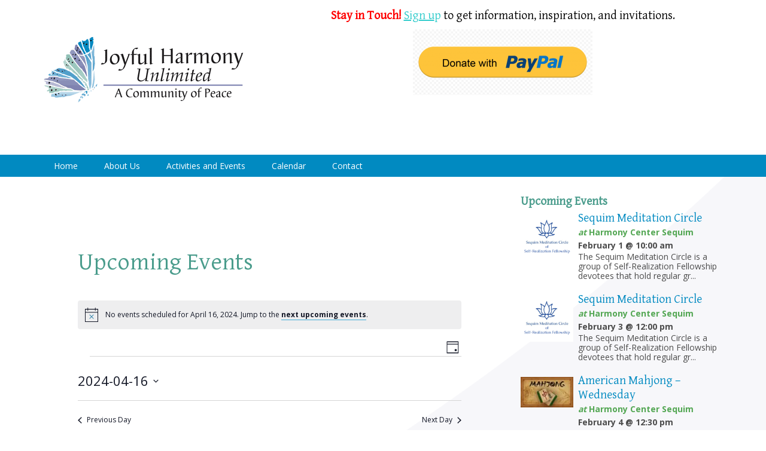

--- FILE ---
content_type: text/html; charset=UTF-8
request_url: https://harmonycentersequim.org/events/2024-04-16/
body_size: 21693
content:
<!DOCTYPE html>
<html dir="ltr" lang="en-US" prefix="og: https://ogp.me/ns#">
<head >
<meta charset="UTF-8" />
<meta name="viewport" content="width=device-width, initial-scale=1" />
<title>Events - Harmony Center Sequim</title>
<!-- <link rel='stylesheet' id='tribe-events-views-v2-bootstrap-datepicker-styles-css' href='https://harmonycentersequim.org/wp-content/plugins/the-events-calendar/vendor/bootstrap-datepicker/css/bootstrap-datepicker.standalone.min.css?ver=6.15.15' type='text/css' media='all' /> -->
<!-- <link rel='stylesheet' id='tec-variables-skeleton-css' href='https://harmonycentersequim.org/wp-content/plugins/the-events-calendar/common/build/css/variables-skeleton.css?ver=6.10.2' type='text/css' media='all' /> -->
<!-- <link rel='stylesheet' id='tec-variables-full-css' href='https://harmonycentersequim.org/wp-content/plugins/the-events-calendar/common/build/css/variables-full.css?ver=6.10.2' type='text/css' media='all' /> -->
<!-- <link rel='stylesheet' id='tribe-common-skeleton-style-css' href='https://harmonycentersequim.org/wp-content/plugins/the-events-calendar/common/build/css/common-skeleton.css?ver=6.10.2' type='text/css' media='all' /> -->
<!-- <link rel='stylesheet' id='tribe-common-full-style-css' href='https://harmonycentersequim.org/wp-content/plugins/the-events-calendar/common/build/css/common-full.css?ver=6.10.2' type='text/css' media='all' /> -->
<!-- <link rel='stylesheet' id='tribe-tooltipster-css-css' href='https://harmonycentersequim.org/wp-content/plugins/the-events-calendar/common/vendor/tooltipster/tooltipster.bundle.min.css?ver=6.10.2' type='text/css' media='all' /> -->
<!-- <link rel='stylesheet' id='tribe-events-views-v2-skeleton-css' href='https://harmonycentersequim.org/wp-content/plugins/the-events-calendar/build/css/views-skeleton.css?ver=6.15.15' type='text/css' media='all' /> -->
<!-- <link rel='stylesheet' id='tribe-events-views-v2-full-css' href='https://harmonycentersequim.org/wp-content/plugins/the-events-calendar/build/css/views-full.css?ver=6.15.15' type='text/css' media='all' /> -->
<link rel="stylesheet" type="text/css" href="//harmonycentersequim.org/wp-content/cache/wpfc-minified/98x8xkj9/i10ma.css" media="all"/>
<!-- <link rel='stylesheet' id='tribe-events-pro-views-v2-print-css' href='https://harmonycentersequim.org/wp-content/plugins/events-calendar-pro/build/css/views-print.css?ver=7.7.12' type='text/css' media='print' /> -->
<!-- <link rel='stylesheet' id='tribe-events-views-v2-print-css' href='https://harmonycentersequim.org/wp-content/plugins/the-events-calendar/build/css/views-print.css?ver=6.15.15' type='text/css' media='print' /> -->
<link rel="stylesheet" type="text/css" href="//harmonycentersequim.org/wp-content/cache/wpfc-minified/30dtdt6i/6lohw.css" media="print"/>
<!-- <link rel='stylesheet' id='tribe-events-views-v2-override-style-css' href='https://harmonycentersequim.org/wp-content/themes/outreach-pro/tribe-events/tribe-events.css?ver=6.15.15' type='text/css' media='all' /> -->
<!-- <link rel='stylesheet' id='tribe-events-pro-views-v2-skeleton-css' href='https://harmonycentersequim.org/wp-content/plugins/events-calendar-pro/build/css/views-skeleton.css?ver=7.7.12' type='text/css' media='all' /> -->
<!-- <link rel='stylesheet' id='tribe-events-pro-views-v2-override-style-css' href='https://harmonycentersequim.org/wp-content/themes/outreach-pro/tribe-events/pro/tribe-events-pro.css?ver=7.7.12' type='text/css' media='all' /> -->
<link rel="stylesheet" type="text/css" href="//harmonycentersequim.org/wp-content/cache/wpfc-minified/1sd9s0ix/6lohw.css" media="all"/>
<!-- All in One SEO 4.9.3 - aioseo.com -->
<meta name="robots" content="max-image-preview:large" />
<link rel="canonical" href="https://harmonycentersequim.org/events/2024-04-16/" />
<link rel="next" href="https://harmonycentersequim.org/events/2024-04-16/page/2/" />
<meta name="generator" content="All in One SEO (AIOSEO) 4.9.3" />
<meta property="og:locale" content="en_US" />
<meta property="og:site_name" content="Harmony Center Sequim - A Community of Peace" />
<meta property="og:type" content="website" />
<meta property="og:title" content="Events - Harmony Center Sequim" />
<meta property="og:url" content="https://harmonycentersequim.org/events/2024-04-16/" />
<meta property="og:image" content="https://harmonycentersequim.org/wp-content/uploads/2024/10/JHU-butterfly.png" />
<meta property="og:image:secure_url" content="https://harmonycentersequim.org/wp-content/uploads/2024/10/JHU-butterfly.png" />
<meta property="og:image:width" content="180" />
<meta property="og:image:height" content="210" />
<meta name="twitter:card" content="summary_large_image" />
<meta name="twitter:title" content="Events - Harmony Center Sequim" />
<meta name="twitter:image" content="https://harmonycentersequim.org/wp-content/uploads/2024/10/JHU-butterfly.png" />
<script type="application/ld+json" class="aioseo-schema">
{"@context":"https:\/\/schema.org","@graph":[{"@type":"BreadcrumbList","@id":"https:\/\/harmonycentersequim.org\/events\/2024-04-16\/#breadcrumblist","itemListElement":[{"@type":"ListItem","@id":"https:\/\/harmonycentersequim.org#listItem","position":1,"name":"Home","item":"https:\/\/harmonycentersequim.org","nextItem":{"@type":"ListItem","@id":"https:\/\/harmonycentersequim.org\/events\/#listItem","name":"Archives for "}},{"@type":"ListItem","@id":"https:\/\/harmonycentersequim.org\/events\/#listItem","position":2,"name":"Archives for ","previousItem":{"@type":"ListItem","@id":"https:\/\/harmonycentersequim.org#listItem","name":"Home"}}]},{"@type":"CollectionPage","@id":"https:\/\/harmonycentersequim.org\/events\/2024-04-16\/#collectionpage","url":"https:\/\/harmonycentersequim.org\/events\/2024-04-16\/","name":"Events - Harmony Center Sequim","inLanguage":"en-US","isPartOf":{"@id":"https:\/\/harmonycentersequim.org\/#website"},"breadcrumb":{"@id":"https:\/\/harmonycentersequim.org\/events\/2024-04-16\/#breadcrumblist"}},{"@type":"Organization","@id":"https:\/\/harmonycentersequim.org\/#organization","name":"Harmony Center Sequim Harmony Center Sequim","description":"A Community of Peace A Community of Peace","url":"https:\/\/harmonycentersequim.org\/","logo":{"@type":"ImageObject","url":"https:\/\/harmonycentersequim.org\/wp-content\/uploads\/2024\/10\/JHU-butterfly.png","@id":"https:\/\/harmonycentersequim.org\/events\/2024-04-16\/#organizationLogo","width":180,"height":210},"image":{"@id":"https:\/\/harmonycentersequim.org\/events\/2024-04-16\/#organizationLogo"}},{"@type":"WebSite","@id":"https:\/\/harmonycentersequim.org\/#website","url":"https:\/\/harmonycentersequim.org\/","name":"Harmony Center Sequim","description":"A Community of Peace","inLanguage":"en-US","publisher":{"@id":"https:\/\/harmonycentersequim.org\/#organization"}}]}
</script>
<!-- All in One SEO -->
<style type="text/css">
.slide-excerpt { width: 35%; }
.slide-excerpt { bottom: 0; }
.slide-excerpt { left: 0; }
.flexslider { max-width: 1140px; max-height: 350px; }
.slide-image { max-height: 350px; }
</style><link rel='dns-prefetch' href='//fonts.googleapis.com' />
<link rel="alternate" type="application/rss+xml" title="Harmony Center Sequim &raquo; Feed" href="https://harmonycentersequim.org/feed/" />
<link rel="alternate" type="application/rss+xml" title="Harmony Center Sequim &raquo; Comments Feed" href="https://harmonycentersequim.org/comments/feed/" />
<link rel="alternate" type="text/calendar" title="Harmony Center Sequim &raquo; iCal Feed" href="https://harmonycentersequim.org/events/2026-01-31/?ical=1/" />
<link rel="alternate" type="application/rss+xml" title="Harmony Center Sequim &raquo; Events Feed" href="https://harmonycentersequim.org/events/feed/" />
<!-- This site uses the Google Analytics by MonsterInsights plugin v9.11.1 - Using Analytics tracking - https://www.monsterinsights.com/ -->
<!-- Note: MonsterInsights is not currently configured on this site. The site owner needs to authenticate with Google Analytics in the MonsterInsights settings panel. -->
<!-- No tracking code set -->
<!-- / Google Analytics by MonsterInsights -->
<style id='wp-img-auto-sizes-contain-inline-css' type='text/css'>
img:is([sizes=auto i],[sizes^="auto," i]){contain-intrinsic-size:3000px 1500px}
/*# sourceURL=wp-img-auto-sizes-contain-inline-css */
</style>
<!-- <link rel='stylesheet' id='event-tickets-tickets-rsvp-css-css' href='https://harmonycentersequim.org/wp-content/plugins/event-tickets/build/css/rsvp-v1.css?ver=5.27.3' type='text/css' media='all' /> -->
<!-- <link rel='stylesheet' id='dashicons-css' href='https://harmonycentersequim.org/wp-includes/css/dashicons.min.css?ver=be760b3a36a07e8f51fc2021a06e3e64' type='text/css' media='all' /> -->
<!-- <link rel='stylesheet' id='event-tickets-tickets-css-css' href='https://harmonycentersequim.org/wp-content/plugins/event-tickets/build/css/tickets-v1.css?ver=5.27.3' type='text/css' media='all' /> -->
<!-- <link rel='stylesheet' id='tribe-events-pro-mini-calendar-block-styles-css' href='https://harmonycentersequim.org/wp-content/plugins/events-calendar-pro/build/css/tribe-events-pro-mini-calendar-block.css?ver=7.7.12' type='text/css' media='all' /> -->
<!-- <link rel='stylesheet' id='tec-events-pro-single-css' href='https://harmonycentersequim.org/wp-content/plugins/events-calendar-pro/build/css/events-single.css?ver=7.7.12' type='text/css' media='all' /> -->
<!-- <link rel='stylesheet' id='tribe-events-virtual-skeleton-css' href='https://harmonycentersequim.org/wp-content/plugins/events-calendar-pro/build/css/events-virtual-skeleton.css?ver=7.7.12' type='text/css' media='all' /> -->
<!-- <link rel='stylesheet' id='tribe-events-virtual-full-css' href='https://harmonycentersequim.org/wp-content/plugins/events-calendar-pro/build/css/events-virtual-full.css?ver=7.7.12' type='text/css' media='all' /> -->
<!-- <link rel='stylesheet' id='outreach-pro-theme-css' href='https://harmonycentersequim.org/wp-content/themes/outreach-pro/style.css?ver=3.1' type='text/css' media='all' /> -->
<link rel="stylesheet" type="text/css" href="//harmonycentersequim.org/wp-content/cache/wpfc-minified/dvevnlxv/i10vr.css" media="all"/>
<style id='wp-emoji-styles-inline-css' type='text/css'>
img.wp-smiley, img.emoji {
display: inline !important;
border: none !important;
box-shadow: none !important;
height: 1em !important;
width: 1em !important;
margin: 0 0.07em !important;
vertical-align: -0.1em !important;
background: none !important;
padding: 0 !important;
}
/*# sourceURL=wp-emoji-styles-inline-css */
</style>
<!-- <link rel='stylesheet' id='wp-block-library-css' href='https://harmonycentersequim.org/wp-includes/css/dist/block-library/style.min.css?ver=be760b3a36a07e8f51fc2021a06e3e64' type='text/css' media='all' /> -->
<link rel="stylesheet" type="text/css" href="//harmonycentersequim.org/wp-content/cache/wpfc-minified/fi3jmdq5/c80kn.css" media="all"/>
<style id='global-styles-inline-css' type='text/css'>
:root{--wp--preset--aspect-ratio--square: 1;--wp--preset--aspect-ratio--4-3: 4/3;--wp--preset--aspect-ratio--3-4: 3/4;--wp--preset--aspect-ratio--3-2: 3/2;--wp--preset--aspect-ratio--2-3: 2/3;--wp--preset--aspect-ratio--16-9: 16/9;--wp--preset--aspect-ratio--9-16: 9/16;--wp--preset--color--black: #000000;--wp--preset--color--cyan-bluish-gray: #abb8c3;--wp--preset--color--white: #ffffff;--wp--preset--color--pale-pink: #f78da7;--wp--preset--color--vivid-red: #cf2e2e;--wp--preset--color--luminous-vivid-orange: #ff6900;--wp--preset--color--luminous-vivid-amber: #fcb900;--wp--preset--color--light-green-cyan: #7bdcb5;--wp--preset--color--vivid-green-cyan: #00d084;--wp--preset--color--pale-cyan-blue: #8ed1fc;--wp--preset--color--vivid-cyan-blue: #0693e3;--wp--preset--color--vivid-purple: #9b51e0;--wp--preset--gradient--vivid-cyan-blue-to-vivid-purple: linear-gradient(135deg,rgb(6,147,227) 0%,rgb(155,81,224) 100%);--wp--preset--gradient--light-green-cyan-to-vivid-green-cyan: linear-gradient(135deg,rgb(122,220,180) 0%,rgb(0,208,130) 100%);--wp--preset--gradient--luminous-vivid-amber-to-luminous-vivid-orange: linear-gradient(135deg,rgb(252,185,0) 0%,rgb(255,105,0) 100%);--wp--preset--gradient--luminous-vivid-orange-to-vivid-red: linear-gradient(135deg,rgb(255,105,0) 0%,rgb(207,46,46) 100%);--wp--preset--gradient--very-light-gray-to-cyan-bluish-gray: linear-gradient(135deg,rgb(238,238,238) 0%,rgb(169,184,195) 100%);--wp--preset--gradient--cool-to-warm-spectrum: linear-gradient(135deg,rgb(74,234,220) 0%,rgb(151,120,209) 20%,rgb(207,42,186) 40%,rgb(238,44,130) 60%,rgb(251,105,98) 80%,rgb(254,248,76) 100%);--wp--preset--gradient--blush-light-purple: linear-gradient(135deg,rgb(255,206,236) 0%,rgb(152,150,240) 100%);--wp--preset--gradient--blush-bordeaux: linear-gradient(135deg,rgb(254,205,165) 0%,rgb(254,45,45) 50%,rgb(107,0,62) 100%);--wp--preset--gradient--luminous-dusk: linear-gradient(135deg,rgb(255,203,112) 0%,rgb(199,81,192) 50%,rgb(65,88,208) 100%);--wp--preset--gradient--pale-ocean: linear-gradient(135deg,rgb(255,245,203) 0%,rgb(182,227,212) 50%,rgb(51,167,181) 100%);--wp--preset--gradient--electric-grass: linear-gradient(135deg,rgb(202,248,128) 0%,rgb(113,206,126) 100%);--wp--preset--gradient--midnight: linear-gradient(135deg,rgb(2,3,129) 0%,rgb(40,116,252) 100%);--wp--preset--font-size--small: 13px;--wp--preset--font-size--medium: 20px;--wp--preset--font-size--large: 36px;--wp--preset--font-size--x-large: 42px;--wp--preset--spacing--20: 0.44rem;--wp--preset--spacing--30: 0.67rem;--wp--preset--spacing--40: 1rem;--wp--preset--spacing--50: 1.5rem;--wp--preset--spacing--60: 2.25rem;--wp--preset--spacing--70: 3.38rem;--wp--preset--spacing--80: 5.06rem;--wp--preset--shadow--natural: 6px 6px 9px rgba(0, 0, 0, 0.2);--wp--preset--shadow--deep: 12px 12px 50px rgba(0, 0, 0, 0.4);--wp--preset--shadow--sharp: 6px 6px 0px rgba(0, 0, 0, 0.2);--wp--preset--shadow--outlined: 6px 6px 0px -3px rgb(255, 255, 255), 6px 6px rgb(0, 0, 0);--wp--preset--shadow--crisp: 6px 6px 0px rgb(0, 0, 0);}:where(.is-layout-flex){gap: 0.5em;}:where(.is-layout-grid){gap: 0.5em;}body .is-layout-flex{display: flex;}.is-layout-flex{flex-wrap: wrap;align-items: center;}.is-layout-flex > :is(*, div){margin: 0;}body .is-layout-grid{display: grid;}.is-layout-grid > :is(*, div){margin: 0;}:where(.wp-block-columns.is-layout-flex){gap: 2em;}:where(.wp-block-columns.is-layout-grid){gap: 2em;}:where(.wp-block-post-template.is-layout-flex){gap: 1.25em;}:where(.wp-block-post-template.is-layout-grid){gap: 1.25em;}.has-black-color{color: var(--wp--preset--color--black) !important;}.has-cyan-bluish-gray-color{color: var(--wp--preset--color--cyan-bluish-gray) !important;}.has-white-color{color: var(--wp--preset--color--white) !important;}.has-pale-pink-color{color: var(--wp--preset--color--pale-pink) !important;}.has-vivid-red-color{color: var(--wp--preset--color--vivid-red) !important;}.has-luminous-vivid-orange-color{color: var(--wp--preset--color--luminous-vivid-orange) !important;}.has-luminous-vivid-amber-color{color: var(--wp--preset--color--luminous-vivid-amber) !important;}.has-light-green-cyan-color{color: var(--wp--preset--color--light-green-cyan) !important;}.has-vivid-green-cyan-color{color: var(--wp--preset--color--vivid-green-cyan) !important;}.has-pale-cyan-blue-color{color: var(--wp--preset--color--pale-cyan-blue) !important;}.has-vivid-cyan-blue-color{color: var(--wp--preset--color--vivid-cyan-blue) !important;}.has-vivid-purple-color{color: var(--wp--preset--color--vivid-purple) !important;}.has-black-background-color{background-color: var(--wp--preset--color--black) !important;}.has-cyan-bluish-gray-background-color{background-color: var(--wp--preset--color--cyan-bluish-gray) !important;}.has-white-background-color{background-color: var(--wp--preset--color--white) !important;}.has-pale-pink-background-color{background-color: var(--wp--preset--color--pale-pink) !important;}.has-vivid-red-background-color{background-color: var(--wp--preset--color--vivid-red) !important;}.has-luminous-vivid-orange-background-color{background-color: var(--wp--preset--color--luminous-vivid-orange) !important;}.has-luminous-vivid-amber-background-color{background-color: var(--wp--preset--color--luminous-vivid-amber) !important;}.has-light-green-cyan-background-color{background-color: var(--wp--preset--color--light-green-cyan) !important;}.has-vivid-green-cyan-background-color{background-color: var(--wp--preset--color--vivid-green-cyan) !important;}.has-pale-cyan-blue-background-color{background-color: var(--wp--preset--color--pale-cyan-blue) !important;}.has-vivid-cyan-blue-background-color{background-color: var(--wp--preset--color--vivid-cyan-blue) !important;}.has-vivid-purple-background-color{background-color: var(--wp--preset--color--vivid-purple) !important;}.has-black-border-color{border-color: var(--wp--preset--color--black) !important;}.has-cyan-bluish-gray-border-color{border-color: var(--wp--preset--color--cyan-bluish-gray) !important;}.has-white-border-color{border-color: var(--wp--preset--color--white) !important;}.has-pale-pink-border-color{border-color: var(--wp--preset--color--pale-pink) !important;}.has-vivid-red-border-color{border-color: var(--wp--preset--color--vivid-red) !important;}.has-luminous-vivid-orange-border-color{border-color: var(--wp--preset--color--luminous-vivid-orange) !important;}.has-luminous-vivid-amber-border-color{border-color: var(--wp--preset--color--luminous-vivid-amber) !important;}.has-light-green-cyan-border-color{border-color: var(--wp--preset--color--light-green-cyan) !important;}.has-vivid-green-cyan-border-color{border-color: var(--wp--preset--color--vivid-green-cyan) !important;}.has-pale-cyan-blue-border-color{border-color: var(--wp--preset--color--pale-cyan-blue) !important;}.has-vivid-cyan-blue-border-color{border-color: var(--wp--preset--color--vivid-cyan-blue) !important;}.has-vivid-purple-border-color{border-color: var(--wp--preset--color--vivid-purple) !important;}.has-vivid-cyan-blue-to-vivid-purple-gradient-background{background: var(--wp--preset--gradient--vivid-cyan-blue-to-vivid-purple) !important;}.has-light-green-cyan-to-vivid-green-cyan-gradient-background{background: var(--wp--preset--gradient--light-green-cyan-to-vivid-green-cyan) !important;}.has-luminous-vivid-amber-to-luminous-vivid-orange-gradient-background{background: var(--wp--preset--gradient--luminous-vivid-amber-to-luminous-vivid-orange) !important;}.has-luminous-vivid-orange-to-vivid-red-gradient-background{background: var(--wp--preset--gradient--luminous-vivid-orange-to-vivid-red) !important;}.has-very-light-gray-to-cyan-bluish-gray-gradient-background{background: var(--wp--preset--gradient--very-light-gray-to-cyan-bluish-gray) !important;}.has-cool-to-warm-spectrum-gradient-background{background: var(--wp--preset--gradient--cool-to-warm-spectrum) !important;}.has-blush-light-purple-gradient-background{background: var(--wp--preset--gradient--blush-light-purple) !important;}.has-blush-bordeaux-gradient-background{background: var(--wp--preset--gradient--blush-bordeaux) !important;}.has-luminous-dusk-gradient-background{background: var(--wp--preset--gradient--luminous-dusk) !important;}.has-pale-ocean-gradient-background{background: var(--wp--preset--gradient--pale-ocean) !important;}.has-electric-grass-gradient-background{background: var(--wp--preset--gradient--electric-grass) !important;}.has-midnight-gradient-background{background: var(--wp--preset--gradient--midnight) !important;}.has-small-font-size{font-size: var(--wp--preset--font-size--small) !important;}.has-medium-font-size{font-size: var(--wp--preset--font-size--medium) !important;}.has-large-font-size{font-size: var(--wp--preset--font-size--large) !important;}.has-x-large-font-size{font-size: var(--wp--preset--font-size--x-large) !important;}
/*# sourceURL=global-styles-inline-css */
</style>
<style id='classic-theme-styles-inline-css' type='text/css'>
/*! This file is auto-generated */
.wp-block-button__link{color:#fff;background-color:#32373c;border-radius:9999px;box-shadow:none;text-decoration:none;padding:calc(.667em + 2px) calc(1.333em + 2px);font-size:1.125em}.wp-block-file__button{background:#32373c;color:#fff;text-decoration:none}
/*# sourceURL=/wp-includes/css/classic-themes.min.css */
</style>
<!-- <link rel='stylesheet' id='rtec_styles-css' href='https://harmonycentersequim.org/wp-content/plugins/registrations-for-the-events-calendar-pro/css/rtec-styles.css?ver=2.28.5' type='text/css' media='all' /> -->
<link rel="stylesheet" type="text/css" href="//harmonycentersequim.org/wp-content/cache/wpfc-minified/fook9kgc/c80kn.css" media="all"/>
<link rel='stylesheet' id='google-fonts-css' href='//fonts.googleapis.com/css?family=Open+Sans%3A400%2C700%7CFredericka+the+Great%7CGentium+Basic%3A400%7CMontserrat%3A400%2C500&#038;ver=3.1' type='text/css' media='all' />
<!-- <link rel='stylesheet' id='slider_styles-css' href='https://harmonycentersequim.org/wp-content/plugins/genesis-responsive-slider/assets/style.css?ver=1.0.1' type='text/css' media='all' /> -->
<link rel="stylesheet" type="text/css" href="//harmonycentersequim.org/wp-content/cache/wpfc-minified/8j6rslw6/c80kn.css" media="all"/>
<script src='//harmonycentersequim.org/wp-content/cache/wpfc-minified/e6l75mtj/bx0vm.js' type="text/javascript"></script>
<!-- <script type="text/javascript" src="https://harmonycentersequim.org/wp-includes/js/jquery/jquery.min.js?ver=3.7.1" id="jquery-core-js"></script> -->
<!-- <script type="text/javascript" src="https://harmonycentersequim.org/wp-includes/js/jquery/jquery-migrate.min.js?ver=3.4.1" id="jquery-migrate-js"></script> -->
<!-- <script type="text/javascript" src="https://harmonycentersequim.org/wp-content/plugins/the-events-calendar/common/build/js/tribe-common.js?ver=9c44e11f3503a33e9540" id="tribe-common-js"></script> -->
<!-- <script type="text/javascript" src="https://harmonycentersequim.org/wp-content/plugins/the-events-calendar/build/js/views/breakpoints.js?ver=4208de2df2852e0b91ec" id="tribe-events-views-v2-breakpoints-js"></script> -->
<!-- <script type="text/javascript" src="https://harmonycentersequim.org/wp-content/themes/outreach-pro/js/responsive-menu.js?ver=1.0.0" id="outreach-responsive-menu-js"></script> -->
<link rel="https://api.w.org/" href="https://harmonycentersequim.org/wp-json/" /><link rel="EditURI" type="application/rsd+xml" title="RSD" href="https://harmonycentersequim.org/xmlrpc.php?rsd" />
<meta name="et-api-version" content="v1"><meta name="et-api-origin" content="https://harmonycentersequim.org"><link rel="https://theeventscalendar.com/" href="https://harmonycentersequim.org/wp-json/tribe/tickets/v1/" /><meta name="tec-api-version" content="v1"><meta name="tec-api-origin" content="https://harmonycentersequim.org"><link rel="alternate" href="https://harmonycentersequim.org/wp-json/tribe/events/v1/" /><!-- Global site tag (gtag.js) - Google Analytics -->
<script async src="https://www.googletagmanager.com/gtag/js?id=UA-83216809-1"></script>
<script>
window.dataLayer = window.dataLayer || [];
function gtag(){dataLayer.push(arguments);}
gtag('js', new Date());
gtag('config', 'UA-83216809-1');
</script><style type="text/css">.site-title a { background: url(https://harmonycentersequim.org/wp-content/uploads/2022/02/JHU-Butterfly-logo.png) no-repeat !important; }</style>
<noscript><style>.lazyload[data-src]{display:none !important;}</style></noscript><style>.lazyload{background-image:none !important;}.lazyload:before{background-image:none !important;}</style>
<link rel="canonical" id="tec-seo-meta-tag" href="https://harmonycentersequim.org/events/2024-04-16/" />
<link rel="icon" href="https://harmonycentersequim.org/wp-content/uploads/2016/03/cropped-Butterfly-favicon4-32x32.png" sizes="32x32" />
<link rel="icon" href="https://harmonycentersequim.org/wp-content/uploads/2016/03/cropped-Butterfly-favicon4-192x192.png" sizes="192x192" />
<link rel="apple-touch-icon" href="https://harmonycentersequim.org/wp-content/uploads/2016/03/cropped-Butterfly-favicon4-180x180.png" />
<meta name="msapplication-TileImage" content="https://harmonycentersequim.org/wp-content/uploads/2016/03/cropped-Butterfly-favicon4-270x270.png" />
<style type="text/css" id="wp-custom-css">
/* Line up logo */
.title-area{
margin-top:50px;
}
.header-widget-area .widget_black_studio_tinymce h2 {
margin-bottom:0
;	
}
.header-widget-area .widget_black_studio_tinymce img.alignleft {
margin: 0 10px 24px 0;
}
/* Home Page */
.home img.alignright {
margin-top: 10px;
}
.home table {
width: auto;
border: 0;
margin-top: -7px;
margin-left: auto;
margin-right: auto;
}
}
.home tbody, .home td {
border: 0;
padding-top: 0;
}
.home .entry-content p {
margin-bottom: 0;
}
/* Quotes */
section.widget_stray_quotes,
.sidebar .widget.widget_stray_quotes{
background-color: #e1e0ed;
padding: 15px;
border: 1px solid #b1b0ce;
font-family: 'Montserrat', sans-serif;
line-height: 1.4;
font-size: 16px;
}
/* Event List Sidebar */
section.widget {
margin-bottom: 25px;
}
.widget_black_studio_tinymce h4 {
margin-bottom: 10px;
}
/* Contact Page */
.page-id-28 iframe {
float: right;
margin: 0 0 15px 15px;
max-width: 50%;
}
hr {
clear:both;
margin-bottom:20px;
}
/* Movies, Events */
.tribe-common--breakpoint-medium.tribe-events .tribe-events-l-container {
padding-top: 20px;
}
.tribe-events .tribe-events-calendar-list__event-title a {
font-size: 1.0em;
font-family: 'Gentium Basic', serif;
font-weight: 600;
color: #40abd6 !important;
}
.tribe-events .tribe-events-calendar-list__event-title a:hover {
color: #40abd6;
border-bottom: 1px solid #40abd6;
}
.tribe-events-single>.tribe_events {
display: inline;
}
.tribe-events-single-event-title {
font-family: 'Gentium Basic', serif;
font-weight: 400;
color: #4A9C8C;
}
.tribe-common--breakpoint-full.tribe-events .tribe-events-c-top-bar__datepicker-desktop {
color: #0693e3;
}
button#rtec-form-toggle-button,
input[type="submit"]  {
background-color: #589c8e;
}
button#rtec-form-toggle-button:hover,
input:hover[type="submit"]
{
background-color: #73b0a4;
}
div.tribe-events-event-image img {
max-height: 600px;
width: auto;
}
.archive img.tribe-events-calendar-list__event-featured-image {
max-height: 250px;
}
.ecs-event-list li {
clear: both;
}
.ecs-event-list img {
margin: 5px 8px 25px 0;
}
li.ecs-event span.duration.venue{
margin-right: 10px;
font-weight:600;
color: #54a754;
font-size: 1.0em;
}
.textwidget .ecs-event-list span.duration.time {
display: block;
}
time.tribe-events-calendar-list__month-separator-text.tribe-common-h7.tribe-common-h6--min-medium.tribe-common-h--alt {
font-weight: 700;
font-size: 1.2rem;
}
/* RSVP form */
/* Fixes spacing problem */
/*form#rtec-form {
max-width: 500px;
}*/
#rtec .rtec-input-wrapper {
display: flex;
}
/* Media Queries */
@media only screen and (min-width: 1025px) {
.home .entry-content h3 {
font-size: 2.1em;
}
.home .entry-content h6 {
font-size: 1.3em;
}
.home .entry-content img.alignleft {
margin-bottom: 100px;
}
}
@media (min-width: 768px){
.tribe-events-event-image {
margin-bottom: 0;
}
.tribe-events-event-image img {
border: 1px #c1c1c1e0 solid;
overflow-y: visible;
margin-left: 15px;
}
}
@media only screen and (max-width: 750px) {
.page-id-28 iframe {
float: none;
max-width: 100%;
}
.archive img.tribe-events-calendar-list__event-featured-image {
max-height: 200px;
max-width: 60%;
}
}
@media only screen and (max-width: 600px) {
.home .entry-content img.alignleft h3 {
font-size: 2.0em;
}
}
@media only screen and (max-width: 480px) {
.home .entry-content img.alignleft {
display: block;
float: none;
margin-left: auto;
margin-right: auto;
max-height: 250px;
max-width: 50%;
}
.home table {
margin-left: auto;
margin-right: auto;
margin-bottom: 0;
}
.home td {
text-align: center;
}
}		</style>
</head>
<body class="post-type-archive post-type-archive-tribe_events wp-theme-genesis wp-child-theme-outreach-pro tribe-theme-genesis tribe-no-js page-template-outreach-pro tec-no-tickets-on-recurring tec-no-rsvp-on-recurring metaslider-plugin custom-header header-image content-sidebar genesis-breadcrumbs-hidden genesis-footer-widgets-hidden" itemscope itemtype="https://schema.org/WebPage"><div class="site-container"><header class="site-header" itemscope itemtype="https://schema.org/WPHeader"><div class="wrap"><div class="title-area"><p class="site-title" itemprop="headline"><a href="https://harmonycentersequim.org/">Harmony Center Sequim</a></p><p class="site-description" itemprop="description">A Community of Peace</p></div><div class="widget-area header-widget-area"><section id="black-studio-tinymce-15" class="widget widget_black_studio_tinymce"><div class="widget-wrap"><div class="textwidget"><h5 style="text-align: center;"><strong><span style="color: #ff0000;">Stay in Touch!</span>
</strong><span style="color: #33cccc;"><a style="color: #33cccc;" href="http://eepurl.com/iLTfKo"><span style="text-decoration: underline;">Sign u</span>p</a> </span><span style="color: #000000;">to get information,</span>
<span style="color: #000000;">inspiration, and invitations.</span></h5>
<form action="https://www.paypal.com/donate" method="post" target="_top"><a href="https://www.paypal.com/donate/?hosted_button_id=DN67VR54PWS96"><img class="size-medium wp-image-9900 aligncenter lazyload" src="[data-uri]" alt="" width="300" height="110" data-src="https://harmonycentersequim.org/wp-content/uploads/2025/01/donate-with-paypal-payment-button-free-png-21635275830wcls7sprzu-1-300x110.png" decoding="async" data-eio-rwidth="300" data-eio-rheight="110" /><noscript><img class="size-medium wp-image-9900 aligncenter" src="https://harmonycentersequim.org/wp-content/uploads/2025/01/donate-with-paypal-payment-button-free-png-21635275830wcls7sprzu-1-300x110.png" alt="" width="300" height="110" data-eio="l" /></noscript></a>
</form></div></div></section>
<section id="text-3" class="widget widget_text"><div class="widget-wrap">			<div class="textwidget"><p>&nbsp;</p>
<p>&nbsp;</p>
</div>
</div></section>
</div></div></header><nav class="nav-primary" aria-label="Main" itemscope itemtype="https://schema.org/SiteNavigationElement"><div class="wrap"><ul id="menu-main-menu" class="menu genesis-nav-menu menu-primary"><li id="menu-item-30" class="menu-item menu-item-type-custom menu-item-object-custom menu-item-home menu-item-30"><a href="https://harmonycentersequim.org" itemprop="url"><span itemprop="name">Home</span></a></li>
<li id="menu-item-31" class="menu-item menu-item-type-post_type menu-item-object-page menu-item-31"><a href="https://harmonycentersequim.org/about/" itemprop="url"><span itemprop="name">About Us</span></a></li>
<li id="menu-item-33" class="menu-item menu-item-type-post_type menu-item-object-page menu-item-33"><a href="https://harmonycentersequim.org/sunday-celebrations/" itemprop="url"><span itemprop="name">Activities and Events</span></a></li>
<li id="menu-item-256" class="menu-item menu-item-type-custom menu-item-object-custom menu-item-256"><a href="https://harmonycentersequim.org/events/" itemprop="url"><span itemprop="name">Calendar</span></a></li>
<li id="menu-item-35" class="menu-item menu-item-type-post_type menu-item-object-page menu-item-35"><a href="https://harmonycentersequim.org/contact/" itemprop="url"><span itemprop="name">Contact</span></a></li>
</ul></div></nav><div class="site-inner"><div class="wrap"><div class="content-sidebar-wrap"><main class="content"><article class="post-0 page type-page status-publish entry" itemscope itemtype="https://schema.org/CreativeWork"><header class="entry-header"></header><div class="entry-content" itemprop="text"><div
class="tribe-common tribe-events tribe-events-view tribe-events-view--day alignwide" 	data-js="tribe-events-view"
data-view-rest-url="https://harmonycentersequim.org/wp-json/tribe/views/v2/html"
data-view-rest-method="GET"
data-view-manage-url="1"
data-view-breakpoint-pointer="a4e04077-153d-4382-9d1f-8ceac60b22ef"
role="main">
<section class="tribe-common-l-container tribe-events-l-container">
<div
class="tribe-events-view-loader tribe-common-a11y-hidden"
role="alert"
aria-live="polite"
>
<span class="tribe-events-view-loader__text tribe-common-a11y-visual-hide">
0 events found.	</span>
<div class="tribe-events-view-loader__dots tribe-common-c-loader">
<svg
class="tribe-common-c-svgicon tribe-common-c-svgicon--dot tribe-common-c-loader__dot tribe-common-c-loader__dot--first" 	aria-hidden="true"
viewBox="0 0 15 15"
xmlns="http://www.w3.org/2000/svg"
>
<circle cx="7.5" cy="7.5" r="7.5"/>
</svg>
<svg
class="tribe-common-c-svgicon tribe-common-c-svgicon--dot tribe-common-c-loader__dot tribe-common-c-loader__dot--second" 	aria-hidden="true"
viewBox="0 0 15 15"
xmlns="http://www.w3.org/2000/svg"
>
<circle cx="7.5" cy="7.5" r="7.5"/>
</svg>
<svg
class="tribe-common-c-svgicon tribe-common-c-svgicon--dot tribe-common-c-loader__dot tribe-common-c-loader__dot--third" 	aria-hidden="true"
viewBox="0 0 15 15"
xmlns="http://www.w3.org/2000/svg"
>
<circle cx="7.5" cy="7.5" r="7.5"/>
</svg>
</div>
</div>
<script data-js="tribe-events-view-data" type="application/json">
{"slug":"day","prev_url":"https:\/\/harmonycentersequim.org\/events\/2024-04-15\/","next_url":"https:\/\/harmonycentersequim.org\/events\/2024-04-17\/","view_class":"Tribe\\Events\\Views\\V2\\Views\\Day_View","view_slug":"day","view_label":"Day","title":"Events - Harmony Center Sequim","events":[],"url":"https:\/\/harmonycentersequim.org\/events\/2024-04-16\/","url_event_date":"2024-04-16","bar":{"keyword":"","date":"2024-04-16"},"today":"2026-01-31 00:00:00","now":"2026-01-31 14:33:32","home_url":"https:\/\/harmonycentersequim.org","rest_url":"https:\/\/harmonycentersequim.org\/wp-json\/tribe\/views\/v2\/html","rest_method":"GET","rest_nonce":"","should_manage_url":true,"today_url":"https:\/\/harmonycentersequim.org\/events\/today\/","today_title":"Click to select today's date","today_label":"Today","prev_label":"2024-04-15","next_label":"2024-04-17","date_formats":{"compact":"Y-m-d","month_and_year_compact":"Y-m","month_and_year":"F Y","time_range_separator":" - ","date_time_separator":" @ "},"messages":{"notice":["No events scheduled for April 16, 2024. Jump to the <a href=\"https:\/\/harmonycentersequim.org\/events\/2024-04-16\/\" class=\"tribe-events-c-messages__message-list-item-link tribe-common-anchor-thin-alt\" data-js=\"tribe-events-view-link\">next upcoming events<\/a>."]},"start_of_week":"0","header_title":"","header_title_element":"h1","content_title":"","breadcrumbs":[],"backlink":false,"before_events":"<h1 class=\"entry-title\" style=\"margin-bottom: 30px;\">Upcoming Events<\/h1>\n","after_events":"\n<!--\nThis calendar is powered by The Events Calendar.\nhttp:\/\/evnt.is\/18wn\n-->\n","display_events_bar":true,"disable_event_search":true,"live_refresh":false,"ical":{"display_link":true,"link":{"url":"https:\/\/harmonycentersequim.org\/events\/2024-04-16\/?ical=1","text":"Export Events","title":"Use this to share calendar data with Google Calendar, Apple iCal and other compatible apps"}},"container_classes":["tribe-common","tribe-events","tribe-events-view","tribe-events-view--day","alignwide"],"container_data":[],"is_past":false,"breakpoints":{"xsmall":500,"medium":768,"full":960},"breakpoint_pointer":"a4e04077-153d-4382-9d1f-8ceac60b22ef","is_initial_load":true,"public_views":{"list":{"view_class":"Tribe\\Events\\Views\\V2\\Views\\List_View","view_url":"https:\/\/harmonycentersequim.org\/events\/list\/?tribe-bar-date=2024-04-16","view_label":"List","aria_label":"Display Events in List View"},"month":{"view_class":"Tribe\\Events\\Views\\V2\\Views\\Month_View","view_url":"https:\/\/harmonycentersequim.org\/events\/month\/2024-04\/","view_label":"Month","aria_label":"Display Events in Month View"},"day":{"view_class":"Tribe\\Events\\Views\\V2\\Views\\Day_View","view_url":"https:\/\/harmonycentersequim.org\/events\/2024-04-16\/","view_label":"Day","aria_label":"Display Events in Day View"},"photo":{"view_class":"Tribe\\Events\\Pro\\Views\\V2\\Views\\Photo_View","view_url":"https:\/\/harmonycentersequim.org\/events\/photo\/2024-04-16\/","view_label":"Photo","aria_label":"Display Events in Photo View"},"week":{"view_class":"Tribe\\Events\\Pro\\Views\\V2\\Views\\Week_View","view_url":"https:\/\/harmonycentersequim.org\/events\/week\/2024-04-16\/","view_label":"Week","aria_label":"Display Events in Week View"},"map":{"view_class":"Tribe\\Events\\Pro\\Views\\V2\\Views\\Map_View","view_url":"https:\/\/harmonycentersequim.org\/events\/map\/?tribe-bar-date=2024-04-16","view_label":"Map","aria_label":"Display Events in Map View"},"summary":{"view_class":"Tribe\\Events\\Pro\\Views\\V2\\Views\\Summary_View","view_url":"https:\/\/harmonycentersequim.org\/events\/summary\/?tribe-bar-date=2024-04-16","view_label":"Summary","aria_label":"Display Events in Summary View"}},"show_latest_past":true,"past":false,"next_rel":"next","prev_rel":"noindex","subscribe_links":{"gcal":{"label":"Google Calendar","single_label":"Add to Google Calendar","visible":true,"block_slug":"hasGoogleCalendar"},"ical":{"label":"iCalendar","single_label":"Add to iCalendar","visible":true,"block_slug":"hasiCal"},"outlook-365":{"label":"Outlook 365","single_label":"Outlook 365","visible":true,"block_slug":"hasOutlook365"},"outlook-live":{"label":"Outlook Live","single_label":"Outlook Live","visible":true,"block_slug":"hasOutlookLive"},"ics":{"label":"Export .ics file","single_label":"Export .ics file","visible":true,"block_slug":null},"outlook-ics":{"label":"Export Outlook .ics file","single_label":"Export Outlook .ics file","visible":true,"block_slug":null}},"display_recurring_toggle":false,"_context":{"slug":"day"},"text":"Loading...","classes":["tribe-common-c-loader__dot","tribe-common-c-loader__dot--third"]}</script>
<div class="tribe-events-before-html">
<h1 class="entry-title" style="margin-bottom: 30px;">Upcoming Events</h1>
</div>
<header  class="tribe-events-header" >
<div  class="tribe-events-header__messages tribe-events-c-messages tribe-common-b2 tribe-common-c-loader__dot tribe-common-c-loader__dot--third"  >
<div class="tribe-events-c-messages__message tribe-events-c-messages__message--notice" tabindex="0" role="alert" aria-live="assertive">
<svg
class="tribe-common-c-svgicon tribe-common-c-svgicon--messages-not-found tribe-events-c-messages__message-icon-svg" 	aria-hidden="true"
viewBox="0 0 21 23"
xmlns="http://www.w3.org/2000/svg"
>
<g fill-rule="evenodd">
<path d="M.5 2.5h20v20H.5z"/>
<path stroke-linecap="round" d="M7.583 11.583l5.834 5.834m0-5.834l-5.834 5.834" class="tribe-common-c-svgicon__svg-stroke"/>
<path stroke-linecap="round" d="M4.5.5v4m12-4v4"/>
<path stroke-linecap="square" d="M.5 7.5h20"/>
</g>
</svg>
<span class="tribe-common-a11y-visual-hide">
Notice</span>
<div
data-key="0" >
No events scheduled for April 16, 2024. Jump to the <a href="https://harmonycentersequim.org/events/2024-04-16/" class="tribe-events-c-messages__message-list-item-link tribe-common-anchor-thin-alt" data-js="tribe-events-view-link">next upcoming events</a>.				</div>
</div>
</div>
<div  class="tribe-events-header__messages tribe-events-c-messages tribe-common-b2 tribe-events-header__messages--mobile"  >
<div class="tribe-events-c-messages__message tribe-events-c-messages__message--notice" tabindex="0" role="alert" aria-live="assertive">
<svg
class="tribe-common-c-svgicon tribe-common-c-svgicon--messages-not-found tribe-events-c-messages__message-icon-svg" 	aria-hidden="true"
viewBox="0 0 21 23"
xmlns="http://www.w3.org/2000/svg"
>
<g fill-rule="evenodd">
<path d="M.5 2.5h20v20H.5z"/>
<path stroke-linecap="round" d="M7.583 11.583l5.834 5.834m0-5.834l-5.834 5.834" class="tribe-common-c-svgicon__svg-stroke"/>
<path stroke-linecap="round" d="M4.5.5v4m12-4v4"/>
<path stroke-linecap="square" d="M.5 7.5h20"/>
</g>
</svg>
<span class="tribe-common-a11y-visual-hide">
Notice</span>
<div
data-key="0" >
No events scheduled for April 16, 2024. Jump to the <a href="https://harmonycentersequim.org/events/2024-04-16/" class="tribe-events-c-messages__message-list-item-link tribe-common-anchor-thin-alt" data-js="tribe-events-view-link">next upcoming events</a>.				</div>
</div>
</div>
<div
class="tribe-events-header__events-bar tribe-events-c-events-bar" 	data-js="tribe-events-events-bar"
>
<h2 class="tribe-common-a11y-visual-hide">
Views Navigation	</h2>
<div class="tribe-events-c-events-bar__views">
<h3 class="tribe-common-a11y-visual-hide">
Event Views Navigation	</h3>
<div  class="tribe-events-c-view-selector"  data-js="tribe-events-view-selector">
<button
class="tribe-events-c-view-selector__button tribe-common-c-btn__clear"
data-js="tribe-events-view-selector-button"
aria-current="true"
aria-description="Select Calendar View"
>
<span class="tribe-events-c-view-selector__button-icon">
<svg
class="tribe-common-c-svgicon tribe-common-c-svgicon--day tribe-events-c-view-selector__button-icon-svg" 	aria-hidden="true"
viewBox="0 0 19 18"
xmlns="http://www.w3.org/2000/svg"
>
<path fill-rule="evenodd" clip-rule="evenodd" d="M.363 17.569V.43C.363.193.526 0 .726 0H18c.201 0 .364.193.364.431V17.57c0 .238-.163.431-.364.431H.726c-.2 0-.363-.193-.363-.431zm16.985-16.33H1.354v2.314h15.994V1.24zM1.354 4.688h15.994v12.07H1.354V4.687zm11.164 9.265v-1.498c0-.413.335-.748.748-.748h1.498c.413 0 .748.335.748.748v1.498a.749.749 0 01-.748.748h-1.498a.749.749 0 01-.748-.748z" class="tribe-common-c-svgicon__svg-fill"/>
</svg>
</span>
<span class="tribe-events-c-view-selector__button-text tribe-common-a11y-visual-hide">
Day			</span>
<svg
class="tribe-common-c-svgicon tribe-common-c-svgicon--caret-down tribe-events-c-view-selector__button-icon-caret-svg" 	aria-hidden="true"
viewBox="0 0 10 7"
xmlns="http://www.w3.org/2000/svg"
>
<path fill-rule="evenodd" clip-rule="evenodd" d="M1.008.609L5 4.6 8.992.61l.958.958L5 6.517.05 1.566l.958-.958z" class="tribe-common-c-svgicon__svg-fill"/>
</svg>
</button>
<div
class="tribe-events-c-view-selector__content"
id="tribe-events-view-selector-content"
data-js="tribe-events-view-selector-list-container"
>
<ul class="tribe-events-c-view-selector__list">
<li
class="tribe-events-c-view-selector__list-item tribe-events-c-view-selector__list-item--list" >
<a
href="https://harmonycentersequim.org/events/list/?tribe-bar-date=2024-04-16"
class="tribe-events-c-view-selector__list-item-link"
data-js="tribe-events-view-link"
aria-label="Display Events in List View"
>
<span class="tribe-events-c-view-selector__list-item-icon">
<svg
class="tribe-common-c-svgicon tribe-common-c-svgicon--list tribe-events-c-view-selector__list-item-icon-svg" 	aria-hidden="true"
viewBox="0 0 19 19"
xmlns="http://www.w3.org/2000/svg"
>
<path fill-rule="evenodd" clip-rule="evenodd" d="M.451.432V17.6c0 .238.163.432.364.432H18.12c.2 0 .364-.194.364-.432V.432c0-.239-.163-.432-.364-.432H.815c-.2 0-.364.193-.364.432zm.993.81h16.024V3.56H1.444V1.24zM17.468 3.56H1.444v13.227h16.024V3.56z" class="tribe-common-c-svgicon__svg-fill"/>
<g clip-path="url(#tribe-events-c-view-selector__list-item-icon-svg-0)" class="tribe-common-c-svgicon__svg-fill">
<path fill-rule="evenodd" clip-rule="evenodd" d="M11.831 4.912v1.825c0 .504.409.913.913.913h1.825a.913.913 0 00.912-.913V4.912A.913.913 0 0014.57 4h-1.825a.912.912 0 00-.913.912z"/>
<path d="M8.028 7.66a.449.449 0 00.446-.448v-.364c0-.246-.2-.448-.446-.448h-4.13a.449.449 0 00-.447.448v.364c0 .246.201.448.447.448h4.13zM9.797 5.26a.449.449 0 00.447-.448v-.364c0-.246-.201-.448-.447-.448h-5.9a.449.449 0 00-.446.448v.364c0 .246.201.448.447.448h5.9z"/>
</g>
<g clip-path="url(#tribe-events-c-view-selector__list-item-icon-svg-1)" class="tribe-common-c-svgicon__svg-fill">
<path fill-rule="evenodd" clip-rule="evenodd" d="M11.831 10.912v1.825c0 .505.409.913.913.913h1.825a.913.913 0 00.912-.912v-1.825A.913.913 0 0014.57 10h-1.825a.912.912 0 00-.913.912z"/>
<path d="M8.028 13.66a.449.449 0 00.446-.448v-.364c0-.246-.2-.448-.446-.448h-4.13a.449.449 0 00-.447.448v.364c0 .246.201.448.447.448h4.13zM9.797 11.26a.449.449 0 00.447-.448v-.364c0-.246-.201-.448-.447-.448h-5.9a.449.449 0 00-.446.448v.364c0 .246.201.448.447.448h5.9z"/>
</g>
<defs>
<clipPath id="tribe-events-c-view-selector__list-item-icon-svg-0">
<path transform="translate(3.451 4)" d="M0 0h13v4H0z"/>
</clipPath>
<clipPath id="tribe-events-c-view-selector__list-item-icon-svg-1">
<path transform="translate(3.451 10)" d="M0 0h13v4H0z"/>
</clipPath>
</defs>
</svg>
</span>
<span class="tribe-events-c-view-selector__list-item-text">
List		</span>
</a>
</li>
<li
class="tribe-events-c-view-selector__list-item tribe-events-c-view-selector__list-item--month" >
<a
href="https://harmonycentersequim.org/events/month/2024-04/"
class="tribe-events-c-view-selector__list-item-link"
data-js="tribe-events-view-link"
aria-label="Display Events in Month View"
>
<span class="tribe-events-c-view-selector__list-item-icon">
<svg
class="tribe-common-c-svgicon tribe-common-c-svgicon--month tribe-events-c-view-selector__list-item-icon-svg" 	aria-hidden="true"
viewBox="0 0 18 19"
xmlns="http://www.w3.org/2000/svg"
>
<path fill-rule="evenodd" clip-rule="evenodd" d="M0 .991v17.04c0 .236.162.428.361.428h17.175c.2 0 .361-.192.361-.429V.991c0-.237-.162-.428-.361-.428H.36C.161.563 0 .754 0 .99zm.985.803H16.89v2.301H.985v-2.3zM16.89 5.223H.985v12H16.89v-12zM6.31 7.366v.857c0 .237.192.429.429.429h.857a.429.429 0 00.428-.429v-.857a.429.429 0 00-.428-.429H6.74a.429.429 0 00-.429.429zm3.429.857v-.857c0-.237.191-.429.428-.429h.857c.237 0 .429.192.429.429v.857a.429.429 0 01-.429.429h-.857a.429.429 0 01-.428-.429zm3.428-.857v.857c0 .237.192.429.429.429h.857a.429.429 0 00.428-.429v-.857a.429.429 0 00-.428-.429h-.857a.429.429 0 00-.429.429zm-6.857 4.286v-.858c0-.236.192-.428.429-.428h.857c.236 0 .428.192.428.428v.858a.429.429 0 01-.428.428H6.74a.429.429 0 01-.429-.428zm3.429-.858v.858c0 .236.191.428.428.428h.857a.429.429 0 00.429-.428v-.858a.429.429 0 00-.429-.428h-.857a.428.428 0 00-.428.428zm3.428.858v-.858c0-.236.192-.428.429-.428h.857c.236 0 .428.192.428.428v.858a.429.429 0 01-.428.428h-.857a.429.429 0 01-.429-.428zm-10.286-.858v.858c0 .236.192.428.429.428h.857a.429.429 0 00.429-.428v-.858a.429.429 0 00-.429-.428h-.857a.429.429 0 00-.429.428zm0 4.286v-.857c0-.237.192-.429.429-.429h.857c.237 0 .429.192.429.429v.857a.429.429 0 01-.429.429h-.857a.429.429 0 01-.429-.429zm3.429-.857v.857c0 .237.192.429.429.429h.857a.429.429 0 00.428-.429v-.857a.429.429 0 00-.428-.429H6.74a.429.429 0 00-.429.429zm3.429.857v-.857c0-.237.191-.429.428-.429h.857c.237 0 .429.192.429.429v.857a.429.429 0 01-.429.429h-.857a.429.429 0 01-.428-.429z" class="tribe-common-c-svgicon__svg-fill"/>
</svg>
</span>
<span class="tribe-events-c-view-selector__list-item-text">
Month		</span>
</a>
</li>
<li
class="tribe-events-c-view-selector__list-item tribe-events-c-view-selector__list-item--day tribe-events-c-view-selector__list-item--active" >
<a
href="https://harmonycentersequim.org/events/2024-04-16/"
class="tribe-events-c-view-selector__list-item-link"
data-js="tribe-events-view-link"
aria-label="Display Events in Day View"
aria-current="true"
>
<span class="tribe-events-c-view-selector__list-item-icon">
<svg
class="tribe-common-c-svgicon tribe-common-c-svgicon--day tribe-events-c-view-selector__list-item-icon-svg" 	aria-hidden="true"
viewBox="0 0 19 18"
xmlns="http://www.w3.org/2000/svg"
>
<path fill-rule="evenodd" clip-rule="evenodd" d="M.363 17.569V.43C.363.193.526 0 .726 0H18c.201 0 .364.193.364.431V17.57c0 .238-.163.431-.364.431H.726c-.2 0-.363-.193-.363-.431zm16.985-16.33H1.354v2.314h15.994V1.24zM1.354 4.688h15.994v12.07H1.354V4.687zm11.164 9.265v-1.498c0-.413.335-.748.748-.748h1.498c.413 0 .748.335.748.748v1.498a.749.749 0 01-.748.748h-1.498a.749.749 0 01-.748-.748z" class="tribe-common-c-svgicon__svg-fill"/>
</svg>
</span>
<span class="tribe-events-c-view-selector__list-item-text">
Day		</span>
</a>
</li>
<li
class="tribe-events-c-view-selector__list-item tribe-events-c-view-selector__list-item--photo" >
<a
href="https://harmonycentersequim.org/events/photo/2024-04-16/"
class="tribe-events-c-view-selector__list-item-link"
data-js="tribe-events-view-link"
aria-label="Display Events in Photo View"
>
<span class="tribe-events-c-view-selector__list-item-icon">
<svg
class="tribe-common-c-svgicon tribe-common-c-svgicon--photo tribe-events-c-view-selector__list-item-icon-svg" 	aria-hidden="true"
viewBox="0 0 19 18"
xmlns="http://www.w3.org/2000/svg"
>
<path fill-rule="evenodd" clip-rule="evenodd" d="M17.536 0H.539a.484.484 0 00-.495.483v17.034c0 .27.218.483.495.483h16.997a.484.484 0 00.495-.483V.483A.484.484 0 0017.536 0zm-.515.986V13.73l-1.907-2.938c-.555-.58-1.584-.58-2.139 0l-1.327 1.41-3.841-4.31a1.548 1.548 0 00-1.169-.502c-.435 0-.871.193-1.148.522l-4.436 4.929V.986h15.967zM1.054 14.329v2.705h15.987v-1.835l-2.66-3.73c-.178-.175-.495-.175-.653 0l-1.703 1.816c-.1.097-.218.174-.377.155a.569.569 0 01-.376-.174L7.054 8.53a.577.577 0 00-.416-.174.504.504 0 00-.396.174l-5.188 5.798z" class="tribe-common-c-svgicon__svg-fill"/><path fill-rule="evenodd" clip-rule="evenodd" d="M14.682 5.875c0 1.043-.825 1.875-1.82 1.875-.993 0-1.818-.832-1.818-1.875C11.044 4.83 11.85 4 12.863 4c1.012 0 1.819.831 1.819 1.875zm-.957 0c0-.483-.393-.89-.862-.89s-.863.407-.863.89c0 .483.394.889.863.889s.862-.406.862-.89z" class="tribe-common-c-svgicon__svg-fill"/>
</svg>
</span>
<span class="tribe-events-c-view-selector__list-item-text">
Photo		</span>
</a>
</li>
<li
class="tribe-events-c-view-selector__list-item tribe-events-c-view-selector__list-item--week" >
<a
href="https://harmonycentersequim.org/events/week/2024-04-16/"
class="tribe-events-c-view-selector__list-item-link"
data-js="tribe-events-view-link"
aria-label="Display Events in Week View"
>
<span class="tribe-events-c-view-selector__list-item-icon">
<svg
class="tribe-common-c-svgicon tribe-common-c-svgicon--week tribe-events-c-view-selector__list-item-icon-svg" 	aria-hidden="true"
viewBox="0 0 19 18"
xmlns="http://www.w3.org/2000/svg"
>
<path fill-rule="evenodd" clip-rule="evenodd" d="M.363.431V17.57c0 .238.163.431.363.431H18c.201 0 .364-.193.364-.431V.43c0-.238-.163-.431-.364-.431H.726c-.2 0-.363.193-.363.431zm.99.808h15.995v2.314H1.354V1.24zm15.995 3.449H1.354v12.07h15.994V4.687zM6.71 10.29v.862c0 .239.193.431.431.431h.862a.431.431 0 00.431-.43v-.863a.431.431 0 00-.43-.43H7.14a.431.431 0 00-.43.43zm3.448.862v-.862c0-.238.193-.43.431-.43h.862c.238 0 .431.192.431.43v.862a.431.431 0 01-.43.431h-.863a.431.431 0 01-.43-.43zm3.449-.862v.862c0 .239.193.431.43.431h.863a.431.431 0 00.43-.43v-.863a.431.431 0 00-.43-.43h-.862a.431.431 0 00-.431.43zm-10.345.862v-.862c0-.238.193-.43.43-.43h.863c.238 0 .43.192.43.43v.862a.431.431 0 01-.43.431h-.862a.431.431 0 01-.431-.43z" class="tribe-common-c-svgicon__svg-fill"/>
</svg>
</span>
<span class="tribe-events-c-view-selector__list-item-text">
Week		</span>
</a>
</li>
<li
class="tribe-events-c-view-selector__list-item tribe-events-c-view-selector__list-item--map" >
<a
href="https://harmonycentersequim.org/events/map/?tribe-bar-date=2024-04-16"
class="tribe-events-c-view-selector__list-item-link"
data-js="tribe-events-view-link"
aria-label="Display Events in Map View"
>
<span class="tribe-events-c-view-selector__list-item-icon">
<svg
class="tribe-common-c-svgicon tribe-common-c-svgicon--map tribe-events-c-view-selector__list-item-icon-svg" 	aria-hidden="true"
viewBox="0 0 19 18"
xmlns="http://www.w3.org/2000/svg"
>
<path fill-rule="evenodd" clip-rule="evenodd" d="M13.308 7.726c0 2.27-3.66 6.807-3.816 6.999-.04.05-.1.078-.161.078a.208.208 0 01-.16-.078c-.157-.192-3.817-4.729-3.817-6.999 0-2.333 1.784-4.232 3.977-4.232 2.193 0 3.977 1.899 3.977 4.232zm-3.977-3.78c-1.959 0-3.552 1.696-3.552 3.78 0 1.849 2.839 5.59 3.552 6.5.713-.91 3.552-4.652 3.552-6.5 0-2.084-1.593-3.78-3.552-3.78z" class="tribe-common-c-svgicon__svg-fill"/><path d="M9.492 14.725l.271.22-.271-.22zm-.322 0l-.272.22.272-.22zm.16-.499l-.275.216.276.352.275-.352-.275-.216zm.434.72a35.15 35.15 0 001.988-2.75c.472-.729.944-1.53 1.3-2.299.35-.759.606-1.525.606-2.171h-.7c0 .49-.201 1.141-.542 1.878-.336.726-.789 1.497-1.251 2.21a34.437 34.437 0 01-1.945 2.69l.544.441zm-.433.207c.172 0 .329-.08.432-.207l-.543-.442a.143.143 0 01.11-.05v.7zm-.433-.207c.104.128.261.207.433.207v-.7c.048 0 .088.023.11.051l-.543.442zm-3.894-7.22c0 .646.256 1.412.606 2.171.356.769.828 1.57 1.3 2.298a35.153 35.153 0 001.988 2.75l.544-.44a34.442 34.442 0 01-1.945-2.69c-.462-.714-.915-1.485-1.251-2.211-.34-.737-.542-1.389-.542-1.878h-.7zM9.33 3.144c-2.407 0-4.327 2.076-4.327 4.582h.7c0-2.161 1.647-3.882 3.627-3.882v-.7zm4.327 4.582c0-2.506-1.92-4.582-4.327-4.582v.7c1.98 0 3.627 1.721 3.627 3.882h.7zm-7.53 0c0-1.912 1.458-3.43 3.203-3.43v-.7c-2.172 0-3.902 1.873-3.902 4.13h.7zm3.478 6.285a35.082 35.082 0 01-2.022-2.868 15.842 15.842 0 01-1.03-1.891c-.273-.613-.425-1.139-.425-1.526h-.7c0 .537.202 1.173.485 1.81.286.645.672 1.33 1.076 1.977a35.767 35.767 0 002.065 2.93l.551-.432zm2.927-6.285c0 .387-.153.912-.425 1.525a15.841 15.841 0 01-1.03 1.891 35.097 35.097 0 01-2.023 2.869l.551.431c.36-.46 1.257-1.633 2.065-2.93.405-.647.79-1.331 1.077-1.977.283-.636.485-1.272.485-1.809h-.7zm-3.202-3.43c1.745 0 3.202 1.518 3.202 3.43h.7c0-2.257-1.73-4.13-3.902-4.13v.7z" class="tribe-common-c-svgicon__svg-fill"/><path fill-rule="evenodd" clip-rule="evenodd" d="M9.331 6.321c.742 0 1.346.634 1.346 1.414 0 .78-.604 1.414-1.346 1.414-.742 0-1.346-.635-1.346-1.414 0-.78.604-1.414 1.346-1.414zm0 .267c-.602 0-1.092.514-1.092 1.147 0 .632.49 1.147 1.092 1.147.602 0 1.093-.515 1.093-1.147 0-.633-.49-1.147-1.093-1.147z" class="tribe-common-c-svgicon__svg-fill"/><path d="M11.027 7.735c0-.957-.744-1.764-1.696-1.764v.7c.533 0 .996.461.996 1.064h.7zM9.331 9.499c.952 0 1.696-.808 1.696-1.764h-.7c0 .602-.463 1.064-.996 1.064v.7zM7.635 7.735c0 .956.745 1.764 1.696 1.764v-.7c-.533 0-.996-.462-.996-1.064h-.7zM9.33 5.97c-.951 0-1.696.807-1.696 1.764h.7c0-.603.463-1.064.996-1.064v-.7zM8.59 7.735c0-.456.349-.797.742-.797v-.7c-.812 0-1.442.687-1.442 1.497h.7zm.742.797c-.393 0-.742-.341-.742-.797h-.7c0 .81.63 1.497 1.442 1.497v-.7zm.742-.797c0 .455-.349.797-.742.797v.7c.812 0 1.443-.688 1.443-1.497h-.7zm-.742-.797c.393 0 .742.341.742.797h.7c0-.81-.63-1.497-1.442-1.497v.7z" class="tribe-common-c-svgicon__svg-fill"/><path fill-rule="evenodd" clip-rule="evenodd" d="M.363.431V17.57c0 .238.163.431.363.431H18c.201 0 .364-.193.364-.431V.43c0-.238-.163-.431-.364-.431H.726c-.2 0-.363.193-.363.431zm.99.808h15.995v2.314H1.354V1.24zm0 2.314h15.995v13.204H1.354V3.553z" class="tribe-common-c-svgicon__svg-fill"/>
</svg>
</span>
<span class="tribe-events-c-view-selector__list-item-text">
Map		</span>
</a>
</li>
<li
class="tribe-events-c-view-selector__list-item tribe-events-c-view-selector__list-item--summary" >
<a
href="https://harmonycentersequim.org/events/summary/?tribe-bar-date=2024-04-16"
class="tribe-events-c-view-selector__list-item-link"
data-js="tribe-events-view-link"
aria-label="Display Events in Summary View"
>
<span class="tribe-events-c-view-selector__list-item-icon">
<svg
class="tribe-common-c-svgicon tribe-common-c-svgicon--summary tribe-common-c-svgicon__svg-stroke tribe-events-c-view-selector__list-item-icon-svg" 	aria-hidden="true"
viewBox="0 0 21 21"
fill="none"
xmlns="http://www.w3.org/2000/svg"
>
<path d="M.716.643A.302.302 0 01.729.625h19.542a.656.656 0 01.104.375v2a.656.656 0 01-.104.375H.729A.657.657 0 01.625 3V1c0-.168.047-.292.09-.357zM20.254.608l.003.002a.014.014 0 01-.003-.002zm0 2.784l.003-.002-.003.002zm-19.508 0L.743 3.39a.013.013 0 01.003.002zM.743.61L.746.608.743.61zM.716 17.643a.312.312 0 01.013-.018h19.542l.013.018c.044.065.091.19.091.357v2a.656.656 0 01-.104.375H.729A.657.657 0 01.625 20v-2c0-.168.047-.292.09-.357zm19.538-.035l.003.002a.014.014 0 01-.003-.002zm0 2.784l.003-.002-.003.002zm-19.508 0l-.003-.002a.014.014 0 01.003.002zM.743 17.61a.013.013 0 01.003-.002l-.003.002zm19.58-2.735H.677c-.002 0-.005 0-.009-.002a.053.053 0 01-.016-.012.11.11 0 01-.027-.075V6.214a.11.11 0 01.027-.075.052.052 0 01.016-.012.022.022 0 01.01-.002h19.645c.002 0 .005 0 .009.002.004.002.01.005.016.012a.11.11 0 01.027.075v8.572a.11.11 0 01-.027.075.052.052 0 01-.016.012.023.023 0 01-.01.002z" stroke-width="1.25"/>
</svg>
</span>
<span class="tribe-events-c-view-selector__list-item-text">
Summary		</span>
</a>
</li>
</ul>
</div>
</div>
</div>
</div>
<div class="tribe-events-header__content-title">
<h1 class="screen-reader-text tec-a11y-title-hidden">Events</h1></div>
<div class="tribe-events-c-top-bar tribe-events-header__top-bar">
<nav class="tribe-events-c-top-bar__nav tribe-common-a11y-hidden">
<ul class="tribe-events-c-top-bar__nav-list">
<li class="tribe-events-c-top-bar__nav-list-item">
<a
href="https://harmonycentersequim.org/events/2024-04-15/"
class="tribe-common-c-btn-icon tribe-common-c-btn-icon--caret-left tribe-events-c-top-bar__nav-link tribe-events-c-top-bar__nav-link--prev"
aria-label="Previous day"
title="Previous day"
data-js="tribe-events-view-link"
rel="noindex"
>
<svg
class="tribe-common-c-svgicon tribe-common-c-svgicon--caret-left tribe-common-c-btn-icon__icon-svg tribe-events-c-top-bar__nav-link-icon-svg" 	aria-hidden="true"
viewBox="0 0 10 16"
xmlns="http://www.w3.org/2000/svg"
>
<path d="M9.7 14.4l-1.5 1.5L.3 8 8.2.1l1.5 1.5L3.3 8l6.4 6.4z"/>
</svg>
</a>
</li>
<li class="tribe-events-c-top-bar__nav-list-item">
<a
href="https://harmonycentersequim.org/events/2024-04-17/"
class="tribe-common-c-btn-icon tribe-common-c-btn-icon--caret-right tribe-events-c-top-bar__nav-link tribe-events-c-top-bar__nav-link--next"
aria-label="Next day"
title="Next day"
data-js="tribe-events-view-link"
rel="next"
>
<svg
class="tribe-common-c-svgicon tribe-common-c-svgicon--caret-right tribe-common-c-btn-icon__icon-svg tribe-events-c-top-bar__nav-link-icon-svg" 	aria-hidden="true"
viewBox="0 0 10 16"
xmlns="http://www.w3.org/2000/svg"
>
<path d="M.3 1.6L1.8.1 9.7 8l-7.9 7.9-1.5-1.5L6.7 8 .3 1.6z"/>
</svg>
</a>
</li>
</ul>
</nav>
<a
href="https://harmonycentersequim.org/events/today/"
class="tribe-common-c-btn-border-small tribe-events-c-top-bar__today-button tribe-common-a11y-hidden"
data-js="tribe-events-view-link"
aria-description="Click to select today&#039;s date"
>
Today</a>
<div class="tribe-events-c-top-bar__datepicker">
<button
class="tribe-common-c-btn__clear tribe-common-h3 tribe-common-h--alt tribe-events-c-top-bar__datepicker-button"
data-js="tribe-events-top-bar-datepicker-button"
type="button"
aria-description="Click to toggle datepicker"
>
<time
datetime="2024-04-16"
class="tribe-events-c-top-bar__datepicker-time"
>
<span class="tribe-events-c-top-bar__datepicker-mobile">
2024-04-16			</span>
<span class="tribe-events-c-top-bar__datepicker-desktop tribe-common-a11y-hidden">
April 16, 2024			</span>
</time>
<svg
class="tribe-common-c-svgicon tribe-common-c-svgicon--caret-down tribe-events-c-top-bar__datepicker-button-icon-svg" 	aria-hidden="true"
viewBox="0 0 10 7"
xmlns="http://www.w3.org/2000/svg"
>
<path fill-rule="evenodd" clip-rule="evenodd" d="M1.008.609L5 4.6 8.992.61l.958.958L5 6.517.05 1.566l.958-.958z" class="tribe-common-c-svgicon__svg-fill"/>
</svg>
</button>
<label
class="tribe-events-c-top-bar__datepicker-label tribe-common-a11y-visual-hide"
for="tribe-events-top-bar-date"
>
Select date.	</label>
<input
type="text"
class="tribe-events-c-top-bar__datepicker-input tribe-common-a11y-visual-hide"
data-js="tribe-events-top-bar-date"
id="tribe-events-top-bar-date"
name="tribe-events-views[tribe-bar-date]"
value="2024-04-16"
tabindex="-1"
autocomplete="off"
readonly="readonly"
/>
<div class="tribe-events-c-top-bar__datepicker-container" data-js="tribe-events-top-bar-datepicker-container"></div>
<template class="tribe-events-c-top-bar__datepicker-template-prev-icon">
<svg
class="tribe-common-c-svgicon tribe-common-c-svgicon--caret-left tribe-events-c-top-bar__datepicker-nav-icon-svg" 	aria-hidden="true"
viewBox="0 0 10 16"
xmlns="http://www.w3.org/2000/svg"
>
<path d="M9.7 14.4l-1.5 1.5L.3 8 8.2.1l1.5 1.5L3.3 8l6.4 6.4z"/>
</svg>
</template>
<template class="tribe-events-c-top-bar__datepicker-template-next-icon">
<svg
class="tribe-common-c-svgicon tribe-common-c-svgicon--caret-right tribe-events-c-top-bar__datepicker-nav-icon-svg" 	aria-hidden="true"
viewBox="0 0 10 16"
xmlns="http://www.w3.org/2000/svg"
>
<path d="M.3 1.6L1.8.1 9.7 8l-7.9 7.9-1.5-1.5L6.7 8 .3 1.6z"/>
</svg>
</template>
</div>
<div class="tribe-events-c-top-bar__actions tribe-common-a11y-hidden">
</div>
</div>
</header>
<div class="tribe-events-calendar-day">
</div>
<nav class="tribe-events-calendar-day-nav tribe-events-c-nav">
<ul class="tribe-events-c-nav__list">
<li class="tribe-events-c-nav__list-item tribe-events-c-nav__list-item--prev">
<a
href="https://harmonycentersequim.org/events/2024-04-15/"
rel="prev"
class="tribe-events-c-nav__prev tribe-common-b2 tribe-common-b1--min-medium"
data-js="tribe-events-view-link"
aria-label="Previous Day"
title="Previous Day"
rel="noindex"
>
<svg
class="tribe-common-c-svgicon tribe-common-c-svgicon--caret-left tribe-events-c-nav__prev-icon-svg" 	aria-hidden="true"
viewBox="0 0 10 16"
xmlns="http://www.w3.org/2000/svg"
>
<path d="M9.7 14.4l-1.5 1.5L.3 8 8.2.1l1.5 1.5L3.3 8l6.4 6.4z"/>
</svg>
Previous Day	</a>
</li>
<li class="tribe-events-c-nav__list-item tribe-events-c-nav__list-item--next">
<a
href="https://harmonycentersequim.org/events/2024-04-17/"
rel="next"
class="tribe-events-c-nav__next tribe-common-b2 tribe-common-b1--min-medium"
data-js="tribe-events-view-link"
aria-label="Next Day"
title="Next Day"
rel="next"
>
Next Day		<svg
class="tribe-common-c-svgicon tribe-common-c-svgicon--caret-right tribe-events-c-nav__next-icon-svg" 	aria-hidden="true"
viewBox="0 0 10 16"
xmlns="http://www.w3.org/2000/svg"
>
<path d="M.3 1.6L1.8.1 9.7 8l-7.9 7.9-1.5-1.5L6.7 8 .3 1.6z"/>
</svg>
</a>
</li>
</ul>
</nav>
<div class="tribe-events-c-subscribe-dropdown__container">
<div class="tribe-events-c-subscribe-dropdown">
<div class="tribe-common-c-btn-border tribe-events-c-subscribe-dropdown__button">
<button
class="tribe-events-c-subscribe-dropdown__button-text tribe-common-c-btn--clear"
aria-expanded="false"
aria-controls="tribe-events-subscribe-dropdown-content"
aria-label=""
>
Subscribe to calendar			</button>
<svg
class="tribe-common-c-svgicon tribe-common-c-svgicon--caret-down tribe-events-c-subscribe-dropdown__button-icon" 	aria-hidden="true"
viewBox="0 0 10 7"
xmlns="http://www.w3.org/2000/svg"
>
<path fill-rule="evenodd" clip-rule="evenodd" d="M1.008.609L5 4.6 8.992.61l.958.958L5 6.517.05 1.566l.958-.958z" class="tribe-common-c-svgicon__svg-fill"/>
</svg>
</div>
<div id="tribe-events-c-subscribe-dropdown-content" class="tribe-events-c-subscribe-dropdown__content">
<ul class="tribe-events-c-subscribe-dropdown__list">
<li class="tribe-events-c-subscribe-dropdown__list-item tribe-events-c-subscribe-dropdown__list-item--gcal">
<a
href="https://www.google.com/calendar/render?cid=webcal%3A%2F%2Fharmonycentersequim.org%2F%3Fpost_type%3Dtribe_events%26tribe-bar-date%3D2024-04-16%26ical%3D1%26eventDisplay%3Dlist"
class="tribe-events-c-subscribe-dropdown__list-item-link"
target="_blank"
rel="noopener noreferrer nofollow noindex"
>
Google Calendar	</a>
</li>
<li class="tribe-events-c-subscribe-dropdown__list-item tribe-events-c-subscribe-dropdown__list-item--ical">
<a
href="webcal://harmonycentersequim.org/?post_type=tribe_events&#038;tribe-bar-date=2024-04-16&#038;ical=1&#038;eventDisplay=list"
class="tribe-events-c-subscribe-dropdown__list-item-link"
target="_blank"
rel="noopener noreferrer nofollow noindex"
>
iCalendar	</a>
</li>
<li class="tribe-events-c-subscribe-dropdown__list-item tribe-events-c-subscribe-dropdown__list-item--outlook-365">
<a
href="https://outlook.office.com/owa?path=/calendar/action/compose&#038;rru=addsubscription&#038;url=webcal%3A%2F%2Fharmonycentersequim.org%2F%3Fpost_type%3Dtribe_events%26tribe-bar-date%3D2024-04-16%26ical%3D1%26eventDisplay%3Dlist&#038;name=Harmony+Center+Sequim+Events+-+Harmony+Center+Sequim"
class="tribe-events-c-subscribe-dropdown__list-item-link"
target="_blank"
rel="noopener noreferrer nofollow noindex"
>
Outlook 365	</a>
</li>
<li class="tribe-events-c-subscribe-dropdown__list-item tribe-events-c-subscribe-dropdown__list-item--outlook-live">
<a
href="https://outlook.live.com/owa?path=/calendar/action/compose&#038;rru=addsubscription&#038;url=webcal%3A%2F%2Fharmonycentersequim.org%2F%3Fpost_type%3Dtribe_events%26tribe-bar-date%3D2024-04-16%26ical%3D1%26eventDisplay%3Dlist&#038;name=Harmony+Center+Sequim+Events+-+Harmony+Center+Sequim"
class="tribe-events-c-subscribe-dropdown__list-item-link"
target="_blank"
rel="noopener noreferrer nofollow noindex"
>
Outlook Live	</a>
</li>
<li class="tribe-events-c-subscribe-dropdown__list-item tribe-events-c-subscribe-dropdown__list-item--ics">
<a
href="https://harmonycentersequim.org/events/2024-04-16/?ical=1"
class="tribe-events-c-subscribe-dropdown__list-item-link"
target="_blank"
rel="noopener noreferrer nofollow noindex"
>
Export .ics file	</a>
</li>
<li class="tribe-events-c-subscribe-dropdown__list-item tribe-events-c-subscribe-dropdown__list-item--outlook-ics">
<a
href="https://harmonycentersequim.org/events/2024-04-16/?outlook-ical=1"
class="tribe-events-c-subscribe-dropdown__list-item-link"
target="_blank"
rel="noopener noreferrer nofollow noindex"
>
Export Outlook .ics file	</a>
</li>
</ul>
</div>
</div>
</div>
<div class="tribe-events-after-html">
<!--
This calendar is powered by The Events Calendar.
http://evnt.is/18wn
-->
</div>
</section>
</div>
<script class="tribe-events-breakpoints">
( function () {
var completed = false;
function initBreakpoints() {
if ( completed ) {
// This was fired already and completed no need to attach to the event listener.
document.removeEventListener( 'DOMContentLoaded', initBreakpoints );
return;
}
if ( 'undefined' === typeof window.tribe ) {
return;
}
if ( 'undefined' === typeof window.tribe.events ) {
return;
}
if ( 'undefined' === typeof window.tribe.events.views ) {
return;
}
if ( 'undefined' === typeof window.tribe.events.views.breakpoints ) {
return;
}
if ( 'function' !== typeof (window.tribe.events.views.breakpoints.setup) ) {
return;
}
var container = document.querySelectorAll( '[data-view-breakpoint-pointer="a4e04077-153d-4382-9d1f-8ceac60b22ef"]' );
if ( ! container ) {
return;
}
window.tribe.events.views.breakpoints.setup( container );
completed = true;
// This was fired already and completed no need to attach to the event listener.
document.removeEventListener( 'DOMContentLoaded', initBreakpoints );
}
// Try to init the breakpoints right away.
initBreakpoints();
document.addEventListener( 'DOMContentLoaded', initBreakpoints );
})();
</script>
<script data-js='tribe-events-view-nonce-data' type='application/json'>{"tvn1":"cacfc72b18","tvn2":""}</script></div><footer class="entry-footer"></footer></article><div class="archive-pagination pagination"><ul><li class="active" ><a href="https://harmonycentersequim.org/events/2024-04-16/" aria-current="page">1</a></li>
<li><a href="https://harmonycentersequim.org/events/2024-04-16/page/2/">2</a></li>
<li><a href="https://harmonycentersequim.org/events/2024-04-16/page/3/">3</a></li>
<li class="pagination-omission">&#x02026;</li> 
<li><a href="https://harmonycentersequim.org/events/2024-04-16/page/557/">557</a></li>
<li class="pagination-next"><a href="https://harmonycentersequim.org/events/2024-04-16/page/2/" >Next Page &#x000BB;</a></li>
</ul></div>
</main><aside class="sidebar sidebar-primary widget-area" role="complementary" aria-label="Primary Sidebar" itemscope itemtype="https://schema.org/WPSideBar"><section id="black-studio-tinymce-13" class="widget widget_black_studio_tinymce"><div class="widget-wrap"><h4 class="widget-title widgettitle">Upcoming Events</h4>
<div class="textwidget"><p><ul class="ecs-event-list"><li class="ecs-event"><a href="https://harmonycentersequim.org/event/sequim-meditation-circle/2026-02-01/"><img width="300" height="261" src="[data-uri]" class="attachment-medium size-medium wp-post-image lazyload" alt="" decoding="async"   data-src="https://harmonycentersequim.org/wp-content/uploads/2025/09/Sequim-Medication-Circle-Logo-300x261.png" data-srcset="https://harmonycentersequim.org/wp-content/uploads/2025/09/Sequim-Medication-Circle-Logo-300x261.png 300w, https://harmonycentersequim.org/wp-content/uploads/2025/09/Sequim-Medication-Circle-Logo-125x109.png 125w, https://harmonycentersequim.org/wp-content/uploads/2025/09/Sequim-Medication-Circle-Logo.png 517w" data-sizes="auto" data-eio-rwidth="300" data-eio-rheight="261" /><noscript><img width="300" height="261" src="https://harmonycentersequim.org/wp-content/uploads/2025/09/Sequim-Medication-Circle-Logo-300x261.png" class="attachment-medium size-medium wp-post-image" alt="" decoding="async" srcset="https://harmonycentersequim.org/wp-content/uploads/2025/09/Sequim-Medication-Circle-Logo-300x261.png 300w, https://harmonycentersequim.org/wp-content/uploads/2025/09/Sequim-Medication-Circle-Logo-125x109.png 125w, https://harmonycentersequim.org/wp-content/uploads/2025/09/Sequim-Medication-Circle-Logo.png 517w" sizes="(max-width: 300px) 100vw, 300px" data-eio="l" /></noscript></a><h4 class="entry-title summary"><a href="https://harmonycentersequim.org/event/sequim-meditation-circle/2026-02-01/" rel="bookmark">Sequim Meditation Circle</a></h4><span class="duration venue"><em> at </em>Harmony Center Sequim</span><span class="duration time"><span class="tribe-event-date-start">February 1 @ 10:00 am</span><span class="tribe-event-time"></span></span><p class="ecs-excerpt">The Sequim Meditation Circle is a group of Self-Realization Fellowship devotees that hold regular gr...</p></li><li class="ecs-event"><a href="https://harmonycentersequim.org/event/sequim-meditation-circle-2/2026-02-03/"><img width="300" height="261" src="[data-uri]" class="attachment-medium size-medium wp-post-image lazyload" alt="" decoding="async"   data-src="https://harmonycentersequim.org/wp-content/uploads/2025/09/Sequim-Medication-Circle-Logo-300x261.png" data-srcset="https://harmonycentersequim.org/wp-content/uploads/2025/09/Sequim-Medication-Circle-Logo-300x261.png 300w, https://harmonycentersequim.org/wp-content/uploads/2025/09/Sequim-Medication-Circle-Logo-125x109.png 125w, https://harmonycentersequim.org/wp-content/uploads/2025/09/Sequim-Medication-Circle-Logo.png 517w" data-sizes="auto" data-eio-rwidth="300" data-eio-rheight="261" /><noscript><img width="300" height="261" src="https://harmonycentersequim.org/wp-content/uploads/2025/09/Sequim-Medication-Circle-Logo-300x261.png" class="attachment-medium size-medium wp-post-image" alt="" decoding="async" srcset="https://harmonycentersequim.org/wp-content/uploads/2025/09/Sequim-Medication-Circle-Logo-300x261.png 300w, https://harmonycentersequim.org/wp-content/uploads/2025/09/Sequim-Medication-Circle-Logo-125x109.png 125w, https://harmonycentersequim.org/wp-content/uploads/2025/09/Sequim-Medication-Circle-Logo.png 517w" sizes="(max-width: 300px) 100vw, 300px" data-eio="l" /></noscript></a><h4 class="entry-title summary"><a href="https://harmonycentersequim.org/event/sequim-meditation-circle-2/2026-02-03/" rel="bookmark">Sequim Meditation Circle</a></h4><span class="duration venue"><em> at </em>Harmony Center Sequim</span><span class="duration time"><span class="tribe-event-date-start">February 3 @ 12:00 pm</span><span class="tribe-event-time"></span></span><p class="ecs-excerpt">The Sequim Meditation Circle is a group of Self-Realization Fellowship devotees that hold regular gr...</p></li><li class="ecs-event fun-and-games_ecs_category"><a href="https://harmonycentersequim.org/event/american-mahjong-wednesday-2/2026-02-04/"><img width="297" height="170" src="[data-uri]" class="attachment-medium size-medium wp-post-image lazyload" alt="" decoding="async"   data-src="https://harmonycentersequim.org/wp-content/uploads/2023/06/mahjong-1.jpg" data-srcset="https://harmonycentersequim.org/wp-content/uploads/2023/06/mahjong-1.jpg 297w, https://harmonycentersequim.org/wp-content/uploads/2023/06/mahjong-1-125x72.jpg 125w" data-sizes="auto" data-eio-rwidth="297" data-eio-rheight="170" /><noscript><img width="297" height="170" src="https://harmonycentersequim.org/wp-content/uploads/2023/06/mahjong-1.jpg" class="attachment-medium size-medium wp-post-image" alt="" decoding="async" srcset="https://harmonycentersequim.org/wp-content/uploads/2023/06/mahjong-1.jpg 297w, https://harmonycentersequim.org/wp-content/uploads/2023/06/mahjong-1-125x72.jpg 125w" sizes="(max-width: 297px) 100vw, 297px" data-eio="l" /></noscript></a><h4 class="entry-title summary"><a href="https://harmonycentersequim.org/event/american-mahjong-wednesday-2/2026-02-04/" rel="bookmark">American Mahjong &#8211; Wednesday</a></h4><span class="duration venue"><em> at </em>Harmony Center Sequim</span><span class="duration time"><span class="tribe-event-date-start">February 4 @ 12:30 pm</span><span class="tribe-event-time"></span></span><p class="ecs-excerpt">&nbsp; &nbsp; It&#8217;s easy to learn the basics of Mahjong. The excitement lies in decisions and s...</p></li><li class="ecs-event"><a href="https://harmonycentersequim.org/event/insight-discussion-book-group-2/2026-02-06/"><img width="254" height="198" src="[data-uri]" class="attachment-medium size-medium wp-post-image lazyload" alt="" decoding="async"   data-src="https://harmonycentersequim.org/wp-content/uploads/2025/01/discussion-group-copy.jpg" data-srcset="https://harmonycentersequim.org/wp-content/uploads/2025/01/discussion-group-copy.jpg 254w, https://harmonycentersequim.org/wp-content/uploads/2025/01/discussion-group-copy-125x97.jpg 125w" data-sizes="auto" data-eio-rwidth="254" data-eio-rheight="198" /><noscript><img width="254" height="198" src="https://harmonycentersequim.org/wp-content/uploads/2025/01/discussion-group-copy.jpg" class="attachment-medium size-medium wp-post-image" alt="" decoding="async" srcset="https://harmonycentersequim.org/wp-content/uploads/2025/01/discussion-group-copy.jpg 254w, https://harmonycentersequim.org/wp-content/uploads/2025/01/discussion-group-copy-125x97.jpg 125w" sizes="(max-width: 254px) 100vw, 254px" data-eio="l" /></noscript></a><h4 class="entry-title summary"><a href="https://harmonycentersequim.org/event/insight-discussion-book-group-2/2026-02-06/" rel="bookmark">Insight Discussion (Book) Group</a></h4><span class="duration venue"><em> at </em>Harmony Center Sequim</span><span class="duration time"><span class="tribe-event-date-start">February 6 @ 10:30 am</span><span class="tribe-event-time"></span></span><p class="ecs-excerpt">Hello friendly readers-   The Insight (Book) Discussion Group chose the next book and chose somethi...</p></li><li class="ecs-event"><a href="https://harmonycentersequim.org/event/sequim-meditation-circle/2026-02-08/"><img width="300" height="261" src="[data-uri]" class="attachment-medium size-medium wp-post-image lazyload" alt="" decoding="async"   data-src="https://harmonycentersequim.org/wp-content/uploads/2025/09/Sequim-Medication-Circle-Logo-300x261.png" data-srcset="https://harmonycentersequim.org/wp-content/uploads/2025/09/Sequim-Medication-Circle-Logo-300x261.png 300w, https://harmonycentersequim.org/wp-content/uploads/2025/09/Sequim-Medication-Circle-Logo-125x109.png 125w, https://harmonycentersequim.org/wp-content/uploads/2025/09/Sequim-Medication-Circle-Logo.png 517w" data-sizes="auto" data-eio-rwidth="300" data-eio-rheight="261" /><noscript><img width="300" height="261" src="https://harmonycentersequim.org/wp-content/uploads/2025/09/Sequim-Medication-Circle-Logo-300x261.png" class="attachment-medium size-medium wp-post-image" alt="" decoding="async" srcset="https://harmonycentersequim.org/wp-content/uploads/2025/09/Sequim-Medication-Circle-Logo-300x261.png 300w, https://harmonycentersequim.org/wp-content/uploads/2025/09/Sequim-Medication-Circle-Logo-125x109.png 125w, https://harmonycentersequim.org/wp-content/uploads/2025/09/Sequim-Medication-Circle-Logo.png 517w" sizes="(max-width: 300px) 100vw, 300px" data-eio="l" /></noscript></a><h4 class="entry-title summary"><a href="https://harmonycentersequim.org/event/sequim-meditation-circle/2026-02-08/" rel="bookmark">Sequim Meditation Circle</a></h4><span class="duration venue"><em> at </em>Harmony Center Sequim</span><span class="duration time"><span class="tribe-event-date-start">February 8 @ 10:00 am</span><span class="tribe-event-time"></span></span><p class="ecs-excerpt">The Sequim Meditation Circle is a group of Self-Realization Fellowship devotees that hold regular gr...</p></li><li class="ecs-event"><a href="https://harmonycentersequim.org/event/sequim-meditation-circle-2/2026-02-10/"><img width="300" height="261" src="[data-uri]" class="attachment-medium size-medium wp-post-image lazyload" alt="" decoding="async"   data-src="https://harmonycentersequim.org/wp-content/uploads/2025/09/Sequim-Medication-Circle-Logo-300x261.png" data-srcset="https://harmonycentersequim.org/wp-content/uploads/2025/09/Sequim-Medication-Circle-Logo-300x261.png 300w, https://harmonycentersequim.org/wp-content/uploads/2025/09/Sequim-Medication-Circle-Logo-125x109.png 125w, https://harmonycentersequim.org/wp-content/uploads/2025/09/Sequim-Medication-Circle-Logo.png 517w" data-sizes="auto" data-eio-rwidth="300" data-eio-rheight="261" /><noscript><img width="300" height="261" src="https://harmonycentersequim.org/wp-content/uploads/2025/09/Sequim-Medication-Circle-Logo-300x261.png" class="attachment-medium size-medium wp-post-image" alt="" decoding="async" srcset="https://harmonycentersequim.org/wp-content/uploads/2025/09/Sequim-Medication-Circle-Logo-300x261.png 300w, https://harmonycentersequim.org/wp-content/uploads/2025/09/Sequim-Medication-Circle-Logo-125x109.png 125w, https://harmonycentersequim.org/wp-content/uploads/2025/09/Sequim-Medication-Circle-Logo.png 517w" sizes="(max-width: 300px) 100vw, 300px" data-eio="l" /></noscript></a><h4 class="entry-title summary"><a href="https://harmonycentersequim.org/event/sequim-meditation-circle-2/2026-02-10/" rel="bookmark">Sequim Meditation Circle</a></h4><span class="duration venue"><em> at </em>Harmony Center Sequim</span><span class="duration time"><span class="tribe-event-date-start">February 10 @ 12:00 pm</span><span class="tribe-event-time"></span></span><p class="ecs-excerpt">The Sequim Meditation Circle is a group of Self-Realization Fellowship devotees that hold regular gr...</p></li><li class="ecs-event fun-and-games_ecs_category"><a href="https://harmonycentersequim.org/event/sequim-bunco-babes/2026-02-10/"><img width="207" height="155" src="[data-uri]" class="attachment-medium size-medium wp-post-image lazyload" alt="" decoding="async"   data-src="https://harmonycentersequim.org/wp-content/uploads/2023/07/JHU-Bunco-Icon.jpg" data-srcset="https://harmonycentersequim.org/wp-content/uploads/2023/07/JHU-Bunco-Icon.jpg 207w, https://harmonycentersequim.org/wp-content/uploads/2023/07/JHU-Bunco-Icon-125x94.jpg 125w" data-sizes="auto" data-eio-rwidth="207" data-eio-rheight="155" /><noscript><img width="207" height="155" src="https://harmonycentersequim.org/wp-content/uploads/2023/07/JHU-Bunco-Icon.jpg" class="attachment-medium size-medium wp-post-image" alt="" decoding="async" srcset="https://harmonycentersequim.org/wp-content/uploads/2023/07/JHU-Bunco-Icon.jpg 207w, https://harmonycentersequim.org/wp-content/uploads/2023/07/JHU-Bunco-Icon-125x94.jpg 125w" sizes="(max-width: 207px) 100vw, 207px" data-eio="l" /></noscript></a><h4 class="entry-title summary"><a href="https://harmonycentersequim.org/event/sequim-bunco-babes/2026-02-10/" rel="bookmark">Sequim Bunco Babes!</a></h4><span class="duration venue"><em> at </em>Harmony Center Sequim</span><span class="duration time"><span class="tribe-event-date-start">February 10 @ 5:00 pm</span><span class="tribe-event-time"></span></span><p class="ecs-excerpt">We are a group of 16 ladies that meet monthly to play a fast and friendly game of Bunco.  We have a...</p></li></ul><script type="application/ld+json">
[{"@context":"http://schema.org","@type":"Event","name":"Sequim Meditation Circle","description":"&lt;p&gt;The Sequim Meditation Circle is a group of Self-Realization Fellowship devotees that hold regular group meditation services to practice Kriya Yoga and study the timeless teachings given by the founder [&hellip;]&lt;/p&gt;\\n","image":"https://harmonycentersequim.org/wp-content/uploads/2025/09/Sequim-Medication-Circle-Logo.png","url":"https://harmonycentersequim.org/event/sequim-meditation-circle/2026-02-01/","eventAttendanceMode":"https://schema.org/OfflineEventAttendanceMode","eventStatus":"https://schema.org/EventScheduled","startDate":"2026-02-01T10:00:00-08:00","endDate":"2026-02-01T14:00:00-08:00","location":{"@type":"Place","name":"Harmony Center Sequim","description":"","url":"https://harmonycentersequim.org/venue/sequim-harmony-center/","address":{"@type":"PostalAddress","streetAddress":"223 Hudon Rd","addressLocality":"Sequim","addressRegion":"WA","postalCode":"98382","addressCountry":"United States"},"telephone":"360.977.6060","sameAs":"https://HarmonyCenterSequim.org"},"organizer":{"@type":"Person","name":"Harmony Center of Sequim","description":"","url":"https://livingroomconversations.org/","telephone":"360.977.6060","email":"&#99;&#97;s&#115;&#97;ndr&#97;&#64;joyf&#117;l&#104;armo&#110;&#121;.or&#103;","sameAs":"https://livingroomconversations.org/"},"performer":"Organization"},{"@context":"http://schema.org","@type":"Event","name":"Sequim Meditation Circle","description":"&lt;p&gt;The Sequim Meditation Circle is a group of Self-Realization Fellowship devotees that hold regular group meditation services to practice Kriya Yoga and study the timeless teachings given by the founder [&hellip;]&lt;/p&gt;\\n","image":"https://harmonycentersequim.org/wp-content/uploads/2025/09/Sequim-Medication-Circle-Logo.png","url":"https://harmonycentersequim.org/event/sequim-meditation-circle-2/2026-02-03/","eventAttendanceMode":"https://schema.org/OfflineEventAttendanceMode","eventStatus":"https://schema.org/EventScheduled","startDate":"2026-02-03T12:00:00-08:00","endDate":"2026-02-03T14:00:00-08:00","location":{"@type":"Place","name":"Harmony Center Sequim","description":"","url":"https://harmonycentersequim.org/venue/sequim-harmony-center/","address":{"@type":"PostalAddress","streetAddress":"223 Hudon Rd","addressLocality":"Sequim","addressRegion":"WA","postalCode":"98382","addressCountry":"United States"},"telephone":"360.977.6060","sameAs":"https://HarmonyCenterSequim.org"},"organizer":{"@type":"Person","name":"Harmony Center of Sequim","description":"","url":"https://livingroomconversations.org/","telephone":"360.977.6060","email":"cass&#97;n&#100;r&#97;&#64;j&#111;&#121;f&#117;lh&#97;r&#109;o&#110;&#121;&#46;&#111;&#114;g","sameAs":"https://livingroomconversations.org/"},"performer":"Organization"},{"@context":"http://schema.org","@type":"Event","name":"American Mahjong &#8211; Wednesday","description":"&lt;p&gt;&nbsp; &nbsp; It\\'s easy to learn the basics of Mahjong. The excitement lies in decisions and strategies in every hand. Learning and playing American Standard Mahjong with enthusiastic players is [&hellip;]&lt;/p&gt;\\n","image":"https://harmonycentersequim.org/wp-content/uploads/2023/06/mahjong-1.jpg","url":"https://harmonycentersequim.org/event/american-mahjong-wednesday-2/2026-02-04/","eventAttendanceMode":"https://schema.org/OfflineEventAttendanceMode","eventStatus":"https://schema.org/EventScheduled","startDate":"2026-02-04T12:30:00-08:00","endDate":"2026-02-04T15:30:00-08:00","location":{"@type":"Place","name":"Harmony Center Sequim","description":"","url":"https://harmonycentersequim.org/venue/sequim-harmony-center/","address":{"@type":"PostalAddress","streetAddress":"223 Hudon Rd","addressLocality":"Sequim","addressRegion":"WA","postalCode":"98382","addressCountry":"United States"},"telephone":"360.977.6060","sameAs":"https://HarmonyCenterSequim.org"},"organizer":{"@type":"Person","name":"Cindi Hueth &#8211; Mahjong","description":"","url":"https://harmonycentersequim.org","telephone":"909-241-2690","email":"&#99;&#106;&#104;uet&#104;&#64;ro&#99;k&#101;t&#109;&#97;i&#108;&#46;c&#111;&#109;","sameAs":"https://harmonycentersequim.org"},"performer":"Organization"},{"@context":"http://schema.org","@type":"Event","name":"Insight Discussion (Book) Group","description":"&lt;p&gt;Hello friendly readers- \u00a0 The Insight (Book) Discussion Group chose the next book and chose something relevant to our lives in 2025.\u00a0 \u00a0 Democracy Awakening - by Heather Cox Richardson [&hellip;]&lt;/p&gt;\\n","image":"https://harmonycentersequim.org/wp-content/uploads/2025/01/discussion-group-copy.jpg","url":"https://harmonycentersequim.org/event/insight-discussion-book-group-2/2026-02-06/","eventAttendanceMode":"https://schema.org/OfflineEventAttendanceMode","eventStatus":"https://schema.org/EventScheduled","startDate":"2026-02-06T10:30:00-08:00","endDate":"2026-02-06T12:00:00-08:00","location":{"@type":"Place","name":"Harmony Center Sequim","description":"","url":"https://harmonycentersequim.org/venue/sequim-harmony-center/","address":{"@type":"PostalAddress","streetAddress":"223 Hudon Rd","addressLocality":"Sequim","addressRegion":"WA","postalCode":"98382","addressCountry":"United States"},"telephone":"360.977.6060","sameAs":"https://HarmonyCenterSequim.org"},"organizer":{"@type":"Person","name":"Harmony Center of Sequim","description":"","url":"https://livingroomconversations.org/","telephone":"360.977.6060","email":"&#99;a&#115;sa&#110;d&#114;a&#64;&#106;o&#121;&#102;&#117;l&#104;a&#114;m&#111;n&#121;.org","sameAs":"https://livingroomconversations.org/"},"performer":"Organization"},{"@context":"http://schema.org","@type":"Event","name":"Sequim Meditation Circle","description":"&lt;p&gt;The Sequim Meditation Circle is a group of Self-Realization Fellowship devotees that hold regular group meditation services to practice Kriya Yoga and study the timeless teachings given by the founder [&hellip;]&lt;/p&gt;\\n","image":"https://harmonycentersequim.org/wp-content/uploads/2025/09/Sequim-Medication-Circle-Logo.png","url":"https://harmonycentersequim.org/event/sequim-meditation-circle/2026-02-08/","eventAttendanceMode":"https://schema.org/OfflineEventAttendanceMode","eventStatus":"https://schema.org/EventScheduled","startDate":"2026-02-08T10:00:00-08:00","endDate":"2026-02-08T14:00:00-08:00","location":{"@type":"Place","name":"Harmony Center Sequim","description":"","url":"https://harmonycentersequim.org/venue/sequim-harmony-center/","address":{"@type":"PostalAddress","streetAddress":"223 Hudon Rd","addressLocality":"Sequim","addressRegion":"WA","postalCode":"98382","addressCountry":"United States"},"telephone":"360.977.6060","sameAs":"https://HarmonyCenterSequim.org"},"organizer":{"@type":"Person","name":"Harmony Center of Sequim","description":"","url":"https://livingroomconversations.org/","telephone":"360.977.6060","email":"&#99;as&#115;a&#110;dr&#97;&#64;jo&#121;fulh&#97;r&#109;o&#110;&#121;.&#111;&#114;&#103;","sameAs":"https://livingroomconversations.org/"},"performer":"Organization"},{"@context":"http://schema.org","@type":"Event","name":"Sequim Meditation Circle","description":"&lt;p&gt;The Sequim Meditation Circle is a group of Self-Realization Fellowship devotees that hold regular group meditation services to practice Kriya Yoga and study the timeless teachings given by the founder [&hellip;]&lt;/p&gt;\\n","image":"https://harmonycentersequim.org/wp-content/uploads/2025/09/Sequim-Medication-Circle-Logo.png","url":"https://harmonycentersequim.org/event/sequim-meditation-circle-2/2026-02-10/","eventAttendanceMode":"https://schema.org/OfflineEventAttendanceMode","eventStatus":"https://schema.org/EventScheduled","startDate":"2026-02-10T12:00:00-08:00","endDate":"2026-02-10T14:00:00-08:00","location":{"@type":"Place","name":"Harmony Center Sequim","description":"","url":"https://harmonycentersequim.org/venue/sequim-harmony-center/","address":{"@type":"PostalAddress","streetAddress":"223 Hudon Rd","addressLocality":"Sequim","addressRegion":"WA","postalCode":"98382","addressCountry":"United States"},"telephone":"360.977.6060","sameAs":"https://HarmonyCenterSequim.org"},"organizer":{"@type":"Person","name":"Harmony Center of Sequim","description":"","url":"https://livingroomconversations.org/","telephone":"360.977.6060","email":"c&#97;s&#115;&#97;&#110;&#100;r&#97;&#64;&#106;&#111;y&#102;u&#108;&#104;a&#114;&#109;&#111;ny.&#111;&#114;g","sameAs":"https://livingroomconversations.org/"},"performer":"Organization"},{"@context":"http://schema.org","@type":"Event","name":"Sequim Bunco Babes!","description":"&lt;p&gt;We are a group of 16 ladies that meet monthly to play a fast and friendly game of Bunco.\u00a0 We have a great time socializing and sharing snacks with lots [&hellip;]&lt;/p&gt;\\n","image":"https://harmonycentersequim.org/wp-content/uploads/2023/07/JHU-Bunco-Icon.jpg","url":"https://harmonycentersequim.org/event/sequim-bunco-babes/2026-02-10/","eventAttendanceMode":"https://schema.org/OfflineEventAttendanceMode","eventStatus":"https://schema.org/EventScheduled","startDate":"2026-02-10T17:00:00-08:00","endDate":"2026-02-10T20:00:00-08:00","location":{"@type":"Place","name":"Harmony Center Sequim","description":"","url":"https://harmonycentersequim.org/venue/sequim-harmony-center/","address":{"@type":"PostalAddress","streetAddress":"223 Hudon Rd","addressLocality":"Sequim","addressRegion":"WA","postalCode":"98382","addressCountry":"United States"},"telephone":"360.977.6060","sameAs":"https://HarmonyCenterSequim.org"},"performer":"Organization"}]
</script><!--
Event listing powered by The Events Calendar Shortcode
https://eventcalendarnewsletter.com/the-events-calendar-shortcode/ 
--></p>
</div></div></section>
</aside></div></div></div><footer class="site-footer" itemscope itemtype="https://schema.org/WPFooter"><div class="wrap"><p>Copyright &#x000A9;&nbsp;2026 Harmony Center for the Joyful Spirit  · All Rights Reserved · Website by <a href="http://fremontwebsolutions.com">Santaya Media Consulting</a></p></div></footer></div><script type="speculationrules">
{"prefetch":[{"source":"document","where":{"and":[{"href_matches":"/*"},{"not":{"href_matches":["/wp-*.php","/wp-admin/*","/wp-content/uploads/*","/wp-content/*","/wp-content/plugins/*","/wp-content/themes/outreach-pro/*","/wp-content/themes/genesis/*","/*\\?(.+)"]}},{"not":{"selector_matches":"a[rel~=\"nofollow\"]"}},{"not":{"selector_matches":".no-prefetch, .no-prefetch a"}}]},"eagerness":"conservative"}]}
</script>
<script type="text/javascript">
var templateUrl = 'https://harmonycentersequim.org';
var post_id = '10847';
</script>
<script>
( function ( body ) {
'use strict';
body.className = body.className.replace( /\btribe-no-js\b/, 'tribe-js' );
} )( document.body );
</script>
<script type='text/javascript'>jQuery(document).ready(function($) {$(".flexslider").flexslider({controlsContainer: "#genesis-responsive-slider",animation: "fade",directionNav: 0,controlNav: 1,animationDuration: 1200,slideshowSpeed: 7000    });  });</script><script> /* <![CDATA[ */var tribe_l10n_datatables = {"aria":{"sort_ascending":": activate to sort column ascending","sort_descending":": activate to sort column descending"},"length_menu":"Show _MENU_ entries","empty_table":"No data available in table","info":"Showing _START_ to _END_ of _TOTAL_ entries","info_empty":"Showing 0 to 0 of 0 entries","info_filtered":"(filtered from _MAX_ total entries)","zero_records":"No matching records found","search":"Search:","all_selected_text":"All items on this page were selected. ","select_all_link":"Select all pages","clear_selection":"Clear Selection.","pagination":{"all":"All","next":"Next","previous":"Previous"},"select":{"rows":{"0":"","_":": Selected %d rows","1":": Selected 1 row"}},"datepicker":{"dayNames":["Sunday","Monday","Tuesday","Wednesday","Thursday","Friday","Saturday"],"dayNamesShort":["Sun","Mon","Tue","Wed","Thu","Fri","Sat"],"dayNamesMin":["S","M","T","W","T","F","S"],"monthNames":["January","February","March","April","May","June","July","August","September","October","November","December"],"monthNamesShort":["January","February","March","April","May","June","July","August","September","October","November","December"],"monthNamesMin":["Jan","Feb","Mar","Apr","May","Jun","Jul","Aug","Sep","Oct","Nov","Dec"],"nextText":"Next","prevText":"Prev","currentText":"Today","closeText":"Done","today":"Today","clear":"Clear"},"registration_prompt":"There is unsaved attendee information. Are you sure you want to continue?"};/* ]]> */ </script><!-- <link rel='stylesheet' id='tribe-events-pro-views-v2-full-css' href='https://harmonycentersequim.org/wp-content/plugins/events-calendar-pro/build/css/views-full.css?ver=7.7.12' type='text/css' media='all' /> -->
<link rel="stylesheet" type="text/css" href="//harmonycentersequim.org/wp-content/cache/wpfc-minified/fomi4jli/e7dol.css" media="all"/>
<script type="text/javascript" src="https://harmonycentersequim.org/wp-content/plugins/the-events-calendar/vendor/bootstrap-datepicker/js/bootstrap-datepicker.min.js?ver=6.15.15" id="tribe-events-views-v2-bootstrap-datepicker-js"></script>
<script type="text/javascript" src="https://harmonycentersequim.org/wp-content/plugins/event-tickets/build/js/ticket-details.js?ver=effdcbb0319e200f2e6a" id="event-tickets-details-js-js"></script>
<script type="text/javascript" src="https://harmonycentersequim.org/wp-content/plugins/event-tickets/build/js/rsvp.js?ver=dab7c1842d0b66486c7c" id="event-tickets-tickets-rsvp-js-js"></script>
<script type="text/javascript" src="https://harmonycentersequim.org/wp-content/plugins/the-events-calendar/common/build/js/user-agent.js?ver=da75d0bdea6dde3898df" id="tec-user-agent-js"></script>
<script type="text/javascript" src="https://harmonycentersequim.org/wp-content/plugins/the-events-calendar/common/vendor/tooltipster/tooltipster.bundle.min.js?ver=6.10.2" id="tribe-tooltipster-js"></script>
<script type="text/javascript" src="https://harmonycentersequim.org/wp-content/plugins/the-events-calendar/build/js/views/tooltip.js?ver=82f9d4de83ed0352be8e" id="tribe-events-views-v2-tooltip-js"></script>
<script type="text/javascript" src="https://harmonycentersequim.org/wp-content/plugins/events-calendar-pro/build/js/views/tooltip-pro.js?ver=815dcb1c3f3ef0030d5f" id="tribe-events-pro-views-v2-tooltip-pro-js"></script>
<script type="text/javascript" src="https://harmonycentersequim.org/wp-content/plugins/events-calendar-pro/build/js/views/toggle-recurrence.js?ver=fc28903018fdbc8c4161" id="tribe-events-pro-views-v2-toggle-recurrence-js"></script>
<script type="text/javascript" src="https://harmonycentersequim.org/wp-content/plugins/the-events-calendar/build/js/views/multiday-events.js?ver=780fd76b5b819e3a6ece" id="tribe-events-views-v2-multiday-events-js"></script>
<script type="text/javascript" src="https://harmonycentersequim.org/wp-content/plugins/events-calendar-pro/build/js/views/multiday-events-pro.js?ver=e17e8468e24cffc6f312" id="tribe-events-pro-views-v2-multiday-events-pro-js"></script>
<script type="text/javascript" src="https://harmonycentersequim.org/wp-content/plugins/events-calendar-pro/build/js/views/map-no-venue-modal.js?ver=6437a60c9a943cf8f472" id="tribe-events-pro-views-v2-map-no-venue-modal-js"></script>
<script type="text/javascript" src="https://harmonycentersequim.org/wp-includes/js/jquery/ui/core.min.js?ver=1.13.3" id="jquery-ui-core-js"></script>
<script type="text/javascript" src="https://harmonycentersequim.org/wp-includes/js/jquery/ui/mouse.min.js?ver=1.13.3" id="jquery-ui-mouse-js"></script>
<script type="text/javascript" src="https://harmonycentersequim.org/wp-includes/js/jquery/ui/draggable.min.js?ver=1.13.3" id="jquery-ui-draggable-js"></script>
<script type="text/javascript" src="https://harmonycentersequim.org/wp-content/plugins/events-calendar-pro/vendor/nanoscroller/jquery.nanoscroller.min.js?ver=7.7.12" id="tribe-events-pro-views-v2-nanoscroller-js"></script>
<script type="text/javascript" src="https://harmonycentersequim.org/wp-content/plugins/events-calendar-pro/build/js/views/week-grid-scroller.js?ver=f767194b7f65f448d00e" id="tribe-events-pro-views-v2-week-grid-scroller-js"></script>
<script type="text/javascript" src="https://harmonycentersequim.org/wp-content/plugins/the-events-calendar/build/js/views/accordion.js?ver=b0cf88d89b3e05e7d2ef" id="tribe-events-views-v2-accordion-js"></script>
<script type="text/javascript" src="https://harmonycentersequim.org/wp-content/plugins/events-calendar-pro/build/js/views/week-multiday-toggle.js?ver=69dd4df02cf23f824e9a" id="tribe-events-pro-views-v2-week-multiday-toggle-js"></script>
<script type="text/javascript" src="https://harmonycentersequim.org/wp-content/plugins/events-calendar-pro/build/js/views/week-event-link.js?ver=334de69daa29ae826020" id="tribe-events-pro-views-v2-week-event-link-js"></script>
<script type="text/javascript" src="https://harmonycentersequim.org/wp-content/plugins/events-calendar-pro/build/js/views/map-events-scroller.js?ver=23e0a112f2a065e8e1d5" id="tribe-events-pro-views-v2-map-events-scroller-js"></script>
<script type="text/javascript" src="https://harmonycentersequim.org/wp-content/plugins/events-calendar-pro/vendor/swiper/dist/js/swiper.min.js?ver=7.7.12" id="tribe-swiper-js"></script>
<script type="text/javascript" src="https://harmonycentersequim.org/wp-content/plugins/events-calendar-pro/build/js/views/map-provider-google-maps.js?ver=ecf90f33549e461a1048" id="tribe-events-pro-views-v2-map-provider-google-maps-js"></script>
<script type="text/javascript" src="https://harmonycentersequim.org/wp-content/plugins/events-calendar-pro/build/js/views/map-events.js?ver=12685890ea84c4d19079" id="tribe-events-pro-views-v2-map-events-js"></script>
<script type="text/javascript" src="https://harmonycentersequim.org/wp-content/plugins/events-calendar-pro/build/js/views/week-day-selector.js?ver=c8b3a03472a267de758d" id="tribe-events-pro-views-v2-week-day-selector-js"></script>
<script type="text/javascript" src="https://harmonycentersequim.org/wp-content/plugins/the-events-calendar/build/js/views/viewport.js?ver=3e90f3ec254086a30629" id="tribe-events-views-v2-viewport-js"></script>
<script type="text/javascript" src="https://harmonycentersequim.org/wp-content/plugins/the-events-calendar/build/js/views/events-bar.js?ver=3825b4a45b5c6f3f04b9" id="tribe-events-views-v2-events-bar-js"></script>
<script type="text/javascript" src="https://harmonycentersequim.org/wp-content/plugins/the-events-calendar/build/js/views/view-selector.js?ver=a8aa8890141fbcc3162a" id="tribe-events-views-v2-view-selector-js"></script>
<script type="text/javascript" src="https://harmonycentersequim.org/wp-content/plugins/the-events-calendar/build/js/views/ical-links.js?ver=0dadaa0667a03645aee4" id="tribe-events-views-v2-ical-links-js"></script>
<script type="text/javascript" src="https://harmonycentersequim.org/wp-content/plugins/the-events-calendar/build/js/views/navigation-scroll.js?ver=eba0057e0fd877f08e9d" id="tribe-events-views-v2-navigation-scroll-js"></script>
<script type="text/javascript" src="https://harmonycentersequim.org/wp-content/plugins/the-events-calendar/build/js/views/month-mobile-events.js?ver=cee03bfee0063abbd5b8" id="tribe-events-views-v2-month-mobile-events-js"></script>
<script type="text/javascript" src="https://harmonycentersequim.org/wp-content/plugins/the-events-calendar/build/js/views/month-grid.js?ver=b5773d96c9ff699a45dd" id="tribe-events-views-v2-month-grid-js"></script>
<script type="text/javascript" src="https://harmonycentersequim.org/wp-content/plugins/the-events-calendar/build/js/views/events-bar-inputs.js?ver=e3710df171bb081761bd" id="tribe-events-views-v2-events-bar-inputs-js"></script>
<script type="text/javascript" src="https://harmonycentersequim.org/wp-content/plugins/the-events-calendar/build/js/views/datepicker.js?ver=9ae0925bbe975f92bef4" id="tribe-events-views-v2-datepicker-js"></script>
<script type="text/javascript" src="https://harmonycentersequim.org/wp-content/plugins/events-calendar-pro/build/js/views/datepicker-pro.js?ver=4f8807dfbd3260f16a53" id="tribe-events-pro-views-v2-datepicker-pro-js"></script>
<script type="text/javascript" id="eio-lazy-load-js-before">
/* <![CDATA[ */
var eio_lazy_vars = {"exactdn_domain":"","skip_autoscale":0,"bg_min_dpr":1.100000000000000088817841970012523233890533447265625,"threshold":0,"use_dpr":1};
//# sourceURL=eio-lazy-load-js-before
/* ]]> */
</script>
<script type="text/javascript" src="https://harmonycentersequim.org/wp-content/plugins/ewww-image-optimizer/includes/lazysizes.min.js?ver=831" id="eio-lazy-load-js" async="async" data-wp-strategy="async"></script>
<script type="text/javascript" src="https://harmonycentersequim.org/wp-content/plugins/genesis-responsive-slider/assets/js/jquery.flexslider.js?ver=1.0.1" id="flexslider-js"></script>
<script type="text/javascript" src="https://harmonycentersequim.org/wp-content/plugins/srs-simple-hits-counter/js/srs_simple_hits_counter_js.js?ver=be760b3a36a07e8f51fc2021a06e3e64" id="srs_simple_hits_counter_js-js"></script>
<script type="text/javascript" src="https://harmonycentersequim.org/wp-content/plugins/the-events-calendar/common/build/js/utils/query-string.js?ver=694b0604b0c8eafed657" id="tribe-query-string-js"></script>
<script src='https://harmonycentersequim.org/wp-content/plugins/the-events-calendar/common/build/js/underscore-before.js'></script>
<script type="text/javascript" src="https://harmonycentersequim.org/wp-includes/js/underscore.min.js?ver=1.13.7" id="underscore-js"></script>
<script src='https://harmonycentersequim.org/wp-content/plugins/the-events-calendar/common/build/js/underscore-after.js'></script>
<script type="text/javascript" src="https://harmonycentersequim.org/wp-includes/js/dist/hooks.min.js?ver=dd5603f07f9220ed27f1" id="wp-hooks-js"></script>
<script defer type="text/javascript" src="https://harmonycentersequim.org/wp-content/plugins/the-events-calendar/build/js/views/manager.js?ver=6ff3be8cc3be5b9c56e7" id="tribe-events-views-v2-manager-js"></script>
<script id="wp-emoji-settings" type="application/json">
{"baseUrl":"https://s.w.org/images/core/emoji/17.0.2/72x72/","ext":".png","svgUrl":"https://s.w.org/images/core/emoji/17.0.2/svg/","svgExt":".svg","source":{"concatemoji":"https://harmonycentersequim.org/wp-includes/js/wp-emoji-release.min.js?ver=be760b3a36a07e8f51fc2021a06e3e64"}}
</script>
<script type="module">
/* <![CDATA[ */
/*! This file is auto-generated */
const a=JSON.parse(document.getElementById("wp-emoji-settings").textContent),o=(window._wpemojiSettings=a,"wpEmojiSettingsSupports"),s=["flag","emoji"];function i(e){try{var t={supportTests:e,timestamp:(new Date).valueOf()};sessionStorage.setItem(o,JSON.stringify(t))}catch(e){}}function c(e,t,n){e.clearRect(0,0,e.canvas.width,e.canvas.height),e.fillText(t,0,0);t=new Uint32Array(e.getImageData(0,0,e.canvas.width,e.canvas.height).data);e.clearRect(0,0,e.canvas.width,e.canvas.height),e.fillText(n,0,0);const a=new Uint32Array(e.getImageData(0,0,e.canvas.width,e.canvas.height).data);return t.every((e,t)=>e===a[t])}function p(e,t){e.clearRect(0,0,e.canvas.width,e.canvas.height),e.fillText(t,0,0);var n=e.getImageData(16,16,1,1);for(let e=0;e<n.data.length;e++)if(0!==n.data[e])return!1;return!0}function u(e,t,n,a){switch(t){case"flag":return n(e,"\ud83c\udff3\ufe0f\u200d\u26a7\ufe0f","\ud83c\udff3\ufe0f\u200b\u26a7\ufe0f")?!1:!n(e,"\ud83c\udde8\ud83c\uddf6","\ud83c\udde8\u200b\ud83c\uddf6")&&!n(e,"\ud83c\udff4\udb40\udc67\udb40\udc62\udb40\udc65\udb40\udc6e\udb40\udc67\udb40\udc7f","\ud83c\udff4\u200b\udb40\udc67\u200b\udb40\udc62\u200b\udb40\udc65\u200b\udb40\udc6e\u200b\udb40\udc67\u200b\udb40\udc7f");case"emoji":return!a(e,"\ud83e\u1fac8")}return!1}function f(e,t,n,a){let r;const o=(r="undefined"!=typeof WorkerGlobalScope&&self instanceof WorkerGlobalScope?new OffscreenCanvas(300,150):document.createElement("canvas")).getContext("2d",{willReadFrequently:!0}),s=(o.textBaseline="top",o.font="600 32px Arial",{});return e.forEach(e=>{s[e]=t(o,e,n,a)}),s}function r(e){var t=document.createElement("script");t.src=e,t.defer=!0,document.head.appendChild(t)}a.supports={everything:!0,everythingExceptFlag:!0},new Promise(t=>{let n=function(){try{var e=JSON.parse(sessionStorage.getItem(o));if("object"==typeof e&&"number"==typeof e.timestamp&&(new Date).valueOf()<e.timestamp+604800&&"object"==typeof e.supportTests)return e.supportTests}catch(e){}return null}();if(!n){if("undefined"!=typeof Worker&&"undefined"!=typeof OffscreenCanvas&&"undefined"!=typeof URL&&URL.createObjectURL&&"undefined"!=typeof Blob)try{var e="postMessage("+f.toString()+"("+[JSON.stringify(s),u.toString(),c.toString(),p.toString()].join(",")+"));",a=new Blob([e],{type:"text/javascript"});const r=new Worker(URL.createObjectURL(a),{name:"wpTestEmojiSupports"});return void(r.onmessage=e=>{i(n=e.data),r.terminate(),t(n)})}catch(e){}i(n=f(s,u,c,p))}t(n)}).then(e=>{for(const n in e)a.supports[n]=e[n],a.supports.everything=a.supports.everything&&a.supports[n],"flag"!==n&&(a.supports.everythingExceptFlag=a.supports.everythingExceptFlag&&a.supports[n]);var t;a.supports.everythingExceptFlag=a.supports.everythingExceptFlag&&!a.supports.flag,a.supports.everything||((t=a.source||{}).concatemoji?r(t.concatemoji):t.wpemoji&&t.twemoji&&(r(t.twemoji),r(t.wpemoji)))});
//# sourceURL=https://harmonycentersequim.org/wp-includes/js/wp-emoji-loader.min.js
/* ]]> */
</script>
<style id='tribe-events-pro-views-v2-full-inline-css' class='tec-customizer-inline-style' type='text/css'>
:root {
/* Customizer-added Global Event styles */
--tec-font-family-sans-serif: inherit;
--tec-font-family-base: inherit;
--tec-color-text-events-title: #4c4c4c;
--tec-color-text-event-title: #4c4c4c;
--tec-color-text-event-date: #4c4c4c;
--tec-color-text-secondary-event-date: #4c4c4c;
--tec-color-link-primary: #40abd6;
--tec-color-link-accent: #40abd6;
--tec-color-link-accent-hover: rgba(64,171,214, 0.8);
--tec-color-accent-primary: #3a87ad;
--tec-color-accent-primary-hover: rgba(58,135,173,0.8);
--tec-color-accent-primary-multiday: rgba(58,135,173,0.24);
--tec-color-accent-primary-multiday-hover: rgba(58,135,173,0.34);
--tec-color-accent-primary-active: rgba(58,135,173,0.9);
--tec-color-accent-primary-background: rgba(58,135,173,0.07);
--tec-color-background-secondary-datepicker: rgba(58,135,173,0.5);
--tec-color-accent-primary-background-datepicker: #3a87ad;
--tec-color-button-primary: #3a87ad;
--tec-color-button-primary-hover: rgba(58,135,173,0.8);
--tec-color-button-primary-active: rgba(58,135,173,0.9);
--tec-color-button-primary-background: rgba(58,135,173,0.07);
--tec-color-day-marker-current-month: #3a87ad;
--tec-color-day-marker-current-month-hover: rgba(58,135,173,0.8);
--tec-color-day-marker-current-month-active: rgba(58,135,173,0.9);
--tec-color-background-primary-multiday: rgba(58,135,173, 0.24);
--tec-color-background-primary-multiday-hover: rgba(58,135,173, 0.34);
--tec-color-background-primary-multiday-active: rgba(58,135,173, 0.34);
--tec-color-background-secondary-multiday: rgba(58,135,173, 0.24);
--tec-color-background-secondary-multiday-hover: rgba(58,135,173, 0.34);
}:root {
/* Customizer-added Events Bar styles */
--tec-color-text-events-bar-input: #4c4c4c;
--tec-color-text-events-bar-input-placeholder: #4c4c4c;
--tec-opacity-events-bar-input-placeholder: 0.6;
--tec-color-text-view-selector-list-item: #4c4c4c;
--tec-color-text-view-selector-list-item-hover: #4c4c4c;
--tec-color-background-view-selector-list-item-hover: rgba(76,76,76, 0.12);
--tec-color-icon-events-bar: #3a87ad;
--tec-color-icon-events-bar-hover: #3a87ad;
--tec-color-icon-events-bar-active: #3a87ad;
--tec-color-background-events-bar-submit-button: #3a87ad;
--tec-color-background-events-bar-submit-button-hover: rgba(58,135,173, 0.8);
--tec-color-background-events-bar-submit-button-active: rgba(58,135,173, 0.9);
}:root {
/* Customizer-added Month View styles */
--tec-color-border-active-month-grid-hover: #729d8d;
}
</style>
</body></html><!-- Page supported by LiteSpeed Cache 7.7 on 2026-01-31 14:33:32 --><!-- WP Fastest Cache file was created in 0.531 seconds, on January 31, 2026 @ 2:33 pm --><!-- via php -->

--- FILE ---
content_type: text/css
request_url: https://harmonycentersequim.org/wp-content/cache/wpfc-minified/8j6rslw6/c80kn.css
body_size: 835
content:
#genesis-responsive-slider {
background-color: #fff;
border: 10px solid #eee;
margin: 0 auto;
padding: 10px;
position: relative;
}
.genesis-responsive-slider-wrap {
clear: both;
display: block;
float: left;
margin: 0;
padding: 0;
position: relative;
z-index: 1;
}
#slides {
float: left;
margin: 0;
overflow: hidden;
padding: 0;
position: absolute;
z-index: 1;
}
.slide-excerpt {
background-color: #fff;
filter: alpha(opacity=80);
display: block;
margin: 10px;
opacity: 0.8;
padding: 0;
position: absolute;
z-index: 8;
}
html > body .slide-excerpt-border {
background: none;
border: 1px solid #ddd;
display: inline;
float: left;
margin: 10px;
padding: 14px;
position: relative;
z-index: 8;
}
.slide-image {
overflow: hidden;
}  .flex-container a:active,
.flexslider a:active {
outline: none;
}
.slides,
.flex-control-nav,
.flex-direction-nav {
list-style: none;
margin: 0; 
padding: 0; 
} .flexslider {
margin: 0; 
padding: 0;
width: 100%; 
}
.flexslider .slides > li {
display: none;
} .flexslider .slides img {
display: block;
max-width: 100%; 
}
.flex-pauseplay span {
text-transform: capitalize;
} .slides:after {
clear: both;
content: "."; 
display: block; 
height: 0;  
line-height: 0; 
visibility: hidden;
} 
html[xmlns] .slides {
display: block;
} 
* html .slides {
height: 1%;
}  .no-js .slides > li:first-child {
display: block;
} .flexslider {
background: #fff; 
position: relative; 
zoom: 1;
}
.flexslider .slides {
zoom: 1;
}
.flexslider .slides > li {
position: relative;
} .flex-container {
zoom: 1; 
position: relative;
}  .flex-caption {
background:none; 
-ms-filter:progid:DXImageTransform.Microsoft.gradient(startColorstr=#4C000000,endColorstr=#4C000000);
filter:progid:DXImageTransform.Microsoft.gradient(startColorstr=#4C000000,endColorstr=#4C000000); 
zoom: 1;
}
.flex-caption {
background: rgba(0,0,0,.3);
bottom: 0; 
color: #fff; 	 
font-size: 14px;
left: 0; 
line-height: 18px;
padding: 2%; 
position: absolute;
text-shadow: 0 -1px 0 rgba(0,0,0,.3);
width: 96%;
} .flex-direction-nav li a {
width: 52px; 
height: 52px; 
margin: -20px 0 0; 
display: block; 
background: url(//harmonycentersequim.org/wp-content/plugins/genesis-responsive-slider/assets/images/bg_direction_nav.png) no-repeat 0 0; 
position: absolute; 
top: 50%; 
cursor: pointer; 
text-indent: -9999px; 
z-index: 100;
}
.flex-direction-nav li .next {
background-position: -52px 0; 
right: -60px;
}
.flex-direction-nav li .next:hover {
background-position: -52px -50px; 
}
.flex-direction-nav li .prev {
left: -60px;
}
.flex-direction-nav li .prev:hover {
background-position: 0 -50px;
}
.flex-direction-nav li .disabled { 	 
cursor: default;
filter:alpha(opacity=30);
opacity: .3;
} .flex-control-nav {
float: left;
margin: 20px  0 10px;
position: relative; 
text-align: center; 
width: 100%;
z-index: 100;
}
.flex-control-nav li {
*display: inline;
display: inline-block;
margin: 0 0 0 5px;  
zoom: 1;
}
.flex-control-nav li:first-child {
margin: 0;
}
.flex-control-nav li a {	 
background: url(//harmonycentersequim.org/wp-content/plugins/genesis-responsive-slider/assets/images/bg_control_nav.png) no-repeat 0 0; 
cursor: pointer; 
display: block;
height: 13px;
text-indent: -9999px;
width: 13px;
}
.flex-control-nav li a:hover {
background-position: 0 -13px;
}
.flex-control-nav li a.active {
background-position: 0 -26px; 
cursor: default;
}